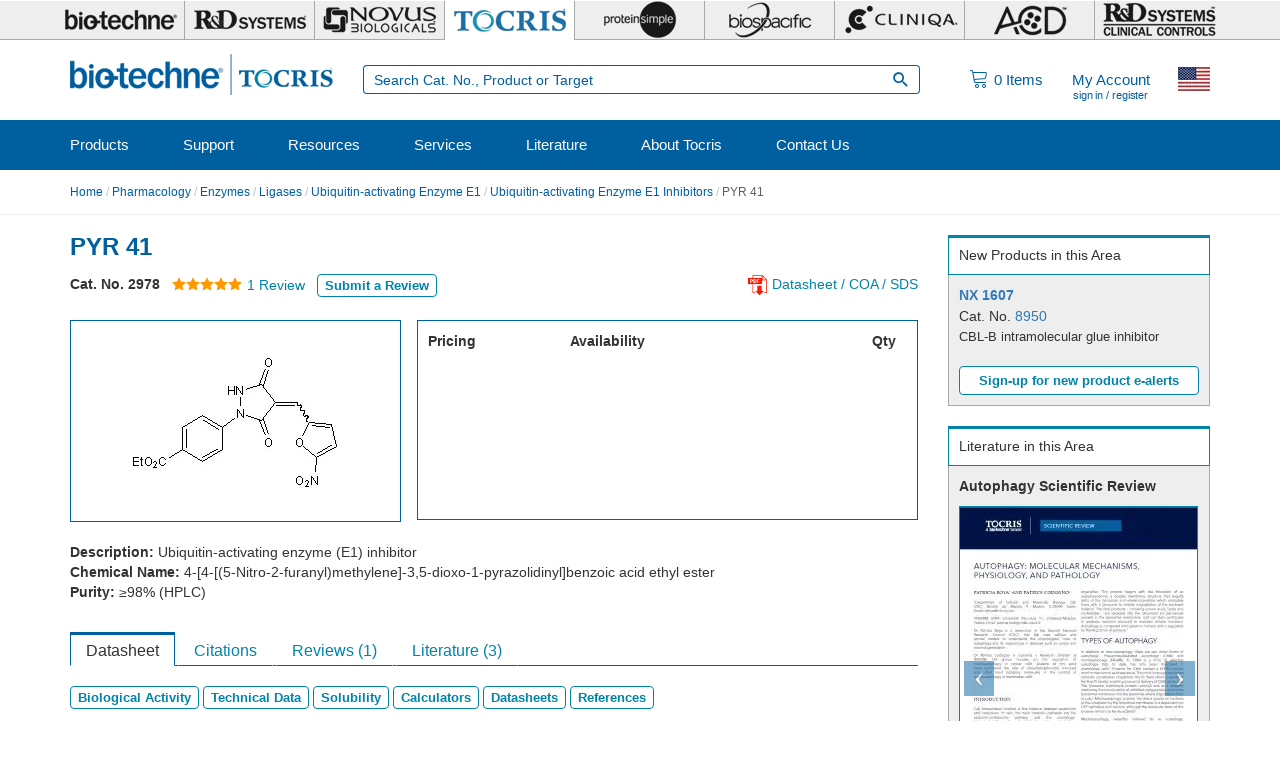

--- FILE ---
content_type: text/html; charset=utf-8
request_url: https://www.tocris.com/products/pyr-41_2978
body_size: 38568
content:
<!DOCTYPE html>
<html lang="en" dir="ltr" prefix="content: http://purl.org/rss/1.0/modules/content/ dc: http://purl.org/dc/terms/ foaf: http://xmlns.com/foaf/0.1/ rdfs: http://www.w3.org/2000/01/rdf-schema# sioc: http://rdfs.org/sioc/ns# sioct: http://rdfs.org/sioc/types# skos: http://www.w3.org/2004/02/skos/core# xsd: http://www.w3.org/2001/XMLSchema#">
<head><script type="text/javascript">(window.NREUM||(NREUM={})).init={privacy:{cookies_enabled:true},ajax:{deny_list:[]},session_replay:{sampling_rate:0.025,mask_text_selector:"*",block_selector:"",mask_input_options:{date:false,text_area:false,week:false,select:false,color:false,range:false,textarea:false,url:false,number:false,search:false,month:false,datetime_local:false,tel:false,text:false,time:false,email:false},fix_stylesheets:true,mask_all_inputs:true,preload:false,enabled:true,error_sampling_rate:1.0,autoStart:true},session_trace:{sampling_rate:10.0,mode:"PROBABILISTIC",enabled:true,error_sampling_rate:100.0},feature_flags:["soft_nav"]};(window.NREUM||(NREUM={})).loader_config={xpid:"UA8FUVBADwsIV1VaAgMP",licenseKey:"76fb58fb05",applicationID:"788348528",browserID:"788348836"};;/*! For license information please see nr-loader-full-1.308.0.min.js.LICENSE.txt */
(()=>{var e,t,r={384:(e,t,r)=>{"use strict";r.d(t,{NT:()=>a,US:()=>u,Zm:()=>o,bQ:()=>d,dV:()=>c,pV:()=>l});var n=r(6154),i=r(1863),s=r(1910);const a={beacon:"bam.nr-data.net",errorBeacon:"bam.nr-data.net"};function o(){return n.gm.NREUM||(n.gm.NREUM={}),void 0===n.gm.newrelic&&(n.gm.newrelic=n.gm.NREUM),n.gm.NREUM}function c(){let e=o();return e.o||(e.o={ST:n.gm.setTimeout,SI:n.gm.setImmediate||n.gm.setInterval,CT:n.gm.clearTimeout,XHR:n.gm.XMLHttpRequest,REQ:n.gm.Request,EV:n.gm.Event,PR:n.gm.Promise,MO:n.gm.MutationObserver,FETCH:n.gm.fetch,WS:n.gm.WebSocket},(0,s.i)(...Object.values(e.o))),e}function d(e,t){let r=o();r.initializedAgents??={},t.initializedAt={ms:(0,i.t)(),date:new Date},r.initializedAgents[e]=t}function u(e,t){o()[e]=t}function l(){return function(){let e=o();const t=e.info||{};e.info={beacon:a.beacon,errorBeacon:a.errorBeacon,...t}}(),function(){let e=o();const t=e.init||{};e.init={...t}}(),c(),function(){let e=o();const t=e.loader_config||{};e.loader_config={...t}}(),o()}},782:(e,t,r)=>{"use strict";r.d(t,{T:()=>n});const n=r(860).K7.pageViewTiming},860:(e,t,r)=>{"use strict";r.d(t,{$J:()=>u,K7:()=>c,P3:()=>d,XX:()=>i,Yy:()=>o,df:()=>s,qY:()=>n,v4:()=>a});const n="events",i="jserrors",s="browser/blobs",a="rum",o="browser/logs",c={ajax:"ajax",genericEvents:"generic_events",jserrors:i,logging:"logging",metrics:"metrics",pageAction:"page_action",pageViewEvent:"page_view_event",pageViewTiming:"page_view_timing",sessionReplay:"session_replay",sessionTrace:"session_trace",softNav:"soft_navigations",spa:"spa"},d={[c.pageViewEvent]:1,[c.pageViewTiming]:2,[c.metrics]:3,[c.jserrors]:4,[c.spa]:5,[c.ajax]:6,[c.sessionTrace]:7,[c.softNav]:8,[c.sessionReplay]:9,[c.logging]:10,[c.genericEvents]:11},u={[c.pageViewEvent]:a,[c.pageViewTiming]:n,[c.ajax]:n,[c.spa]:n,[c.softNav]:n,[c.metrics]:i,[c.jserrors]:i,[c.sessionTrace]:s,[c.sessionReplay]:s,[c.logging]:o,[c.genericEvents]:"ins"}},944:(e,t,r)=>{"use strict";r.d(t,{R:()=>i});var n=r(3241);function i(e,t){"function"==typeof console.debug&&(console.debug("New Relic Warning: https://github.com/newrelic/newrelic-browser-agent/blob/main/docs/warning-codes.md#".concat(e),t),(0,n.W)({agentIdentifier:null,drained:null,type:"data",name:"warn",feature:"warn",data:{code:e,secondary:t}}))}},993:(e,t,r)=>{"use strict";r.d(t,{A$:()=>s,ET:()=>a,TZ:()=>o,p_:()=>i});var n=r(860);const i={ERROR:"ERROR",WARN:"WARN",INFO:"INFO",DEBUG:"DEBUG",TRACE:"TRACE"},s={OFF:0,ERROR:1,WARN:2,INFO:3,DEBUG:4,TRACE:5},a="log",o=n.K7.logging},1541:(e,t,r)=>{"use strict";r.d(t,{U:()=>i,f:()=>n});const n={MFE:"MFE",BA:"BA"};function i(e,t){if(2!==t?.harvestEndpointVersion)return{};const r=t.agentRef.runtime.appMetadata.agents[0].entityGuid;return e?{"source.id":e.id,"source.name":e.name,"source.type":e.type,"parent.id":e.parent?.id||r,"parent.type":e.parent?.type||n.BA}:{"entity.guid":r,appId:t.agentRef.info.applicationID}}},1687:(e,t,r)=>{"use strict";r.d(t,{Ak:()=>d,Ze:()=>h,x3:()=>u});var n=r(3241),i=r(7836),s=r(3606),a=r(860),o=r(2646);const c={};function d(e,t){const r={staged:!1,priority:a.P3[t]||0};l(e),c[e].get(t)||c[e].set(t,r)}function u(e,t){e&&c[e]&&(c[e].get(t)&&c[e].delete(t),p(e,t,!1),c[e].size&&f(e))}function l(e){if(!e)throw new Error("agentIdentifier required");c[e]||(c[e]=new Map)}function h(e="",t="feature",r=!1){if(l(e),!e||!c[e].get(t)||r)return p(e,t);c[e].get(t).staged=!0,f(e)}function f(e){const t=Array.from(c[e]);t.every(([e,t])=>t.staged)&&(t.sort((e,t)=>e[1].priority-t[1].priority),t.forEach(([t])=>{c[e].delete(t),p(e,t)}))}function p(e,t,r=!0){const a=e?i.ee.get(e):i.ee,c=s.i.handlers;if(!a.aborted&&a.backlog&&c){if((0,n.W)({agentIdentifier:e,type:"lifecycle",name:"drain",feature:t}),r){const e=a.backlog[t],r=c[t];if(r){for(let t=0;e&&t<e.length;++t)g(e[t],r);Object.entries(r).forEach(([e,t])=>{Object.values(t||{}).forEach(t=>{t[0]?.on&&t[0]?.context()instanceof o.y&&t[0].on(e,t[1])})})}}a.isolatedBacklog||delete c[t],a.backlog[t]=null,a.emit("drain-"+t,[])}}function g(e,t){var r=e[1];Object.values(t[r]||{}).forEach(t=>{var r=e[0];if(t[0]===r){var n=t[1],i=e[3],s=e[2];n.apply(i,s)}})}},1738:(e,t,r)=>{"use strict";r.d(t,{U:()=>f,Y:()=>h});var n=r(3241),i=r(9908),s=r(1863),a=r(944),o=r(5701),c=r(3969),d=r(8362),u=r(860),l=r(4261);function h(e,t,r,s){const h=s||r;!h||h[e]&&h[e]!==d.d.prototype[e]||(h[e]=function(){(0,i.p)(c.xV,["API/"+e+"/called"],void 0,u.K7.metrics,r.ee),(0,n.W)({agentIdentifier:r.agentIdentifier,drained:!!o.B?.[r.agentIdentifier],type:"data",name:"api",feature:l.Pl+e,data:{}});try{return t.apply(this,arguments)}catch(e){(0,a.R)(23,e)}})}function f(e,t,r,n,a){const o=e.info;null===r?delete o.jsAttributes[t]:o.jsAttributes[t]=r,(a||null===r)&&(0,i.p)(l.Pl+n,[(0,s.t)(),t,r],void 0,"session",e.ee)}},1741:(e,t,r)=>{"use strict";r.d(t,{W:()=>s});var n=r(944),i=r(4261);class s{#e(e,...t){if(this[e]!==s.prototype[e])return this[e](...t);(0,n.R)(35,e)}addPageAction(e,t){return this.#e(i.hG,e,t)}register(e){return this.#e(i.eY,e)}recordCustomEvent(e,t){return this.#e(i.fF,e,t)}setPageViewName(e,t){return this.#e(i.Fw,e,t)}setCustomAttribute(e,t,r){return this.#e(i.cD,e,t,r)}noticeError(e,t){return this.#e(i.o5,e,t)}setUserId(e,t=!1){return this.#e(i.Dl,e,t)}setApplicationVersion(e){return this.#e(i.nb,e)}setErrorHandler(e){return this.#e(i.bt,e)}addRelease(e,t){return this.#e(i.k6,e,t)}log(e,t){return this.#e(i.$9,e,t)}start(){return this.#e(i.d3)}finished(e){return this.#e(i.BL,e)}recordReplay(){return this.#e(i.CH)}pauseReplay(){return this.#e(i.Tb)}addToTrace(e){return this.#e(i.U2,e)}setCurrentRouteName(e){return this.#e(i.PA,e)}interaction(e){return this.#e(i.dT,e)}wrapLogger(e,t,r){return this.#e(i.Wb,e,t,r)}measure(e,t){return this.#e(i.V1,e,t)}consent(e){return this.#e(i.Pv,e)}}},1863:(e,t,r)=>{"use strict";function n(){return Math.floor(performance.now())}r.d(t,{t:()=>n})},1910:(e,t,r)=>{"use strict";r.d(t,{i:()=>s});var n=r(944);const i=new Map;function s(...e){return e.every(e=>{if(i.has(e))return i.get(e);const t="function"==typeof e?e.toString():"",r=t.includes("[native code]"),s=t.includes("nrWrapper");return r||s||(0,n.R)(64,e?.name||t),i.set(e,r),r})}},2555:(e,t,r)=>{"use strict";r.d(t,{D:()=>o,f:()=>a});var n=r(384),i=r(8122);const s={beacon:n.NT.beacon,errorBeacon:n.NT.errorBeacon,licenseKey:void 0,applicationID:void 0,sa:void 0,queueTime:void 0,applicationTime:void 0,ttGuid:void 0,user:void 0,account:void 0,product:void 0,extra:void 0,jsAttributes:{},userAttributes:void 0,atts:void 0,transactionName:void 0,tNamePlain:void 0};function a(e){try{return!!e.licenseKey&&!!e.errorBeacon&&!!e.applicationID}catch(e){return!1}}const o=e=>(0,i.a)(e,s)},2614:(e,t,r)=>{"use strict";r.d(t,{BB:()=>a,H3:()=>n,g:()=>d,iL:()=>c,tS:()=>o,uh:()=>i,wk:()=>s});const n="NRBA",i="SESSION",s=144e5,a=18e5,o={STARTED:"session-started",PAUSE:"session-pause",RESET:"session-reset",RESUME:"session-resume",UPDATE:"session-update"},c={SAME_TAB:"same-tab",CROSS_TAB:"cross-tab"},d={OFF:0,FULL:1,ERROR:2}},2646:(e,t,r)=>{"use strict";r.d(t,{y:()=>n});class n{constructor(e){this.contextId=e}}},2843:(e,t,r)=>{"use strict";r.d(t,{G:()=>s,u:()=>i});var n=r(3878);function i(e,t=!1,r,i){(0,n.DD)("visibilitychange",function(){if(t)return void("hidden"===document.visibilityState&&e());e(document.visibilityState)},r,i)}function s(e,t,r){(0,n.sp)("pagehide",e,t,r)}},3241:(e,t,r)=>{"use strict";r.d(t,{W:()=>s});var n=r(6154);const i="newrelic";function s(e={}){try{n.gm.dispatchEvent(new CustomEvent(i,{detail:e}))}catch(e){}}},3304:(e,t,r)=>{"use strict";r.d(t,{A:()=>s});var n=r(7836);const i=()=>{const e=new WeakSet;return(t,r)=>{if("object"==typeof r&&null!==r){if(e.has(r))return;e.add(r)}return r}};function s(e){try{return JSON.stringify(e,i())??""}catch(e){try{n.ee.emit("internal-error",[e])}catch(e){}return""}}},3333:(e,t,r)=>{"use strict";r.d(t,{$v:()=>u,TZ:()=>n,Xh:()=>c,Zp:()=>i,kd:()=>d,mq:()=>o,nf:()=>a,qN:()=>s});const n=r(860).K7.genericEvents,i=["auxclick","click","copy","keydown","paste","scrollend"],s=["focus","blur"],a=4,o=1e3,c=2e3,d=["PageAction","UserAction","BrowserPerformance"],u={RESOURCES:"experimental.resources",REGISTER:"register"}},3434:(e,t,r)=>{"use strict";r.d(t,{Jt:()=>s,YM:()=>d});var n=r(7836),i=r(5607);const s="nr@original:".concat(i.W),a=50;var o=Object.prototype.hasOwnProperty,c=!1;function d(e,t){return e||(e=n.ee),r.inPlace=function(e,t,n,i,s){n||(n="");const a="-"===n.charAt(0);for(let o=0;o<t.length;o++){const c=t[o],d=e[c];l(d)||(e[c]=r(d,a?c+n:n,i,c,s))}},r.flag=s,r;function r(t,r,n,c,d){return l(t)?t:(r||(r=""),nrWrapper[s]=t,function(e,t,r){if(Object.defineProperty&&Object.keys)try{return Object.keys(e).forEach(function(r){Object.defineProperty(t,r,{get:function(){return e[r]},set:function(t){return e[r]=t,t}})}),t}catch(e){u([e],r)}for(var n in e)o.call(e,n)&&(t[n]=e[n])}(t,nrWrapper,e),nrWrapper);function nrWrapper(){var s,o,l,h;let f;try{o=this,s=[...arguments],l="function"==typeof n?n(s,o):n||{}}catch(t){u([t,"",[s,o,c],l],e)}i(r+"start",[s,o,c],l,d);const p=performance.now();let g;try{return h=t.apply(o,s),g=performance.now(),h}catch(e){throw g=performance.now(),i(r+"err",[s,o,e],l,d),f=e,f}finally{const e=g-p,t={start:p,end:g,duration:e,isLongTask:e>=a,methodName:c,thrownError:f};t.isLongTask&&i("long-task",[t,o],l,d),i(r+"end",[s,o,h],l,d)}}}function i(r,n,i,s){if(!c||t){var a=c;c=!0;try{e.emit(r,n,i,t,s)}catch(t){u([t,r,n,i],e)}c=a}}}function u(e,t){t||(t=n.ee);try{t.emit("internal-error",e)}catch(e){}}function l(e){return!(e&&"function"==typeof e&&e.apply&&!e[s])}},3606:(e,t,r)=>{"use strict";r.d(t,{i:()=>s});var n=r(9908);s.on=a;var i=s.handlers={};function s(e,t,r,s){a(s||n.d,i,e,t,r)}function a(e,t,r,i,s){s||(s="feature"),e||(e=n.d);var a=t[s]=t[s]||{};(a[r]=a[r]||[]).push([e,i])}},3738:(e,t,r)=>{"use strict";r.d(t,{He:()=>i,Kp:()=>o,Lc:()=>d,Rz:()=>u,TZ:()=>n,bD:()=>s,d3:()=>a,jx:()=>l,sl:()=>h,uP:()=>c});const n=r(860).K7.sessionTrace,i="bstResource",s="resource",a="-start",o="-end",c="fn"+a,d="fn"+o,u="pushState",l=1e3,h=3e4},3785:(e,t,r)=>{"use strict";r.d(t,{R:()=>c,b:()=>d});var n=r(9908),i=r(1863),s=r(860),a=r(3969),o=r(993);function c(e,t,r={},c=o.p_.INFO,d=!0,u,l=(0,i.t)()){(0,n.p)(a.xV,["API/logging/".concat(c.toLowerCase(),"/called")],void 0,s.K7.metrics,e),(0,n.p)(o.ET,[l,t,r,c,d,u],void 0,s.K7.logging,e)}function d(e){return"string"==typeof e&&Object.values(o.p_).some(t=>t===e.toUpperCase().trim())}},3878:(e,t,r)=>{"use strict";function n(e,t){return{capture:e,passive:!1,signal:t}}function i(e,t,r=!1,i){window.addEventListener(e,t,n(r,i))}function s(e,t,r=!1,i){document.addEventListener(e,t,n(r,i))}r.d(t,{DD:()=>s,jT:()=>n,sp:()=>i})},3969:(e,t,r)=>{"use strict";r.d(t,{TZ:()=>n,XG:()=>o,rs:()=>i,xV:()=>a,z_:()=>s});const n=r(860).K7.metrics,i="sm",s="cm",a="storeSupportabilityMetrics",o="storeEventMetrics"},4234:(e,t,r)=>{"use strict";r.d(t,{W:()=>s});var n=r(7836),i=r(1687);class s{constructor(e,t){this.agentIdentifier=e,this.ee=n.ee.get(e),this.featureName=t,this.blocked=!1}deregisterDrain(){(0,i.x3)(this.agentIdentifier,this.featureName)}}},4261:(e,t,r)=>{"use strict";r.d(t,{$9:()=>d,BL:()=>o,CH:()=>f,Dl:()=>w,Fw:()=>y,PA:()=>m,Pl:()=>n,Pv:()=>T,Tb:()=>l,U2:()=>s,V1:()=>E,Wb:()=>x,bt:()=>b,cD:()=>v,d3:()=>R,dT:()=>c,eY:()=>p,fF:()=>h,hG:()=>i,k6:()=>a,nb:()=>g,o5:()=>u});const n="api-",i="addPageAction",s="addToTrace",a="addRelease",o="finished",c="interaction",d="log",u="noticeError",l="pauseReplay",h="recordCustomEvent",f="recordReplay",p="register",g="setApplicationVersion",m="setCurrentRouteName",v="setCustomAttribute",b="setErrorHandler",y="setPageViewName",w="setUserId",R="start",x="wrapLogger",E="measure",T="consent"},5205:(e,t,r)=>{"use strict";r.d(t,{j:()=>S});var n=r(384),i=r(1741);var s=r(2555),a=r(3333);const o=e=>{if(!e||"string"!=typeof e)return!1;try{document.createDocumentFragment().querySelector(e)}catch{return!1}return!0};var c=r(2614),d=r(944),u=r(8122);const l="[data-nr-mask]",h=e=>(0,u.a)(e,(()=>{const e={feature_flags:[],experimental:{allow_registered_children:!1,resources:!1},mask_selector:"*",block_selector:"[data-nr-block]",mask_input_options:{color:!1,date:!1,"datetime-local":!1,email:!1,month:!1,number:!1,range:!1,search:!1,tel:!1,text:!1,time:!1,url:!1,week:!1,textarea:!1,select:!1,password:!0}};return{ajax:{deny_list:void 0,block_internal:!0,enabled:!0,autoStart:!0},api:{get allow_registered_children(){return e.feature_flags.includes(a.$v.REGISTER)||e.experimental.allow_registered_children},set allow_registered_children(t){e.experimental.allow_registered_children=t},duplicate_registered_data:!1},browser_consent_mode:{enabled:!1},distributed_tracing:{enabled:void 0,exclude_newrelic_header:void 0,cors_use_newrelic_header:void 0,cors_use_tracecontext_headers:void 0,allowed_origins:void 0},get feature_flags(){return e.feature_flags},set feature_flags(t){e.feature_flags=t},generic_events:{enabled:!0,autoStart:!0},harvest:{interval:30},jserrors:{enabled:!0,autoStart:!0},logging:{enabled:!0,autoStart:!0},metrics:{enabled:!0,autoStart:!0},obfuscate:void 0,page_action:{enabled:!0},page_view_event:{enabled:!0,autoStart:!0},page_view_timing:{enabled:!0,autoStart:!0},performance:{capture_marks:!1,capture_measures:!1,capture_detail:!0,resources:{get enabled(){return e.feature_flags.includes(a.$v.RESOURCES)||e.experimental.resources},set enabled(t){e.experimental.resources=t},asset_types:[],first_party_domains:[],ignore_newrelic:!0}},privacy:{cookies_enabled:!0},proxy:{assets:void 0,beacon:void 0},session:{expiresMs:c.wk,inactiveMs:c.BB},session_replay:{autoStart:!0,enabled:!1,preload:!1,sampling_rate:10,error_sampling_rate:100,collect_fonts:!1,inline_images:!1,fix_stylesheets:!0,mask_all_inputs:!0,get mask_text_selector(){return e.mask_selector},set mask_text_selector(t){o(t)?e.mask_selector="".concat(t,",").concat(l):""===t||null===t?e.mask_selector=l:(0,d.R)(5,t)},get block_class(){return"nr-block"},get ignore_class(){return"nr-ignore"},get mask_text_class(){return"nr-mask"},get block_selector(){return e.block_selector},set block_selector(t){o(t)?e.block_selector+=",".concat(t):""!==t&&(0,d.R)(6,t)},get mask_input_options(){return e.mask_input_options},set mask_input_options(t){t&&"object"==typeof t?e.mask_input_options={...t,password:!0}:(0,d.R)(7,t)}},session_trace:{enabled:!0,autoStart:!0},soft_navigations:{enabled:!0,autoStart:!0},spa:{enabled:!0,autoStart:!0},ssl:void 0,user_actions:{enabled:!0,elementAttributes:["id","className","tagName","type"]}}})());var f=r(6154),p=r(9324);let g=0;const m={buildEnv:p.F3,distMethod:p.Xs,version:p.xv,originTime:f.WN},v={consented:!1},b={appMetadata:{},get consented(){return this.session?.state?.consent||v.consented},set consented(e){v.consented=e},customTransaction:void 0,denyList:void 0,disabled:!1,harvester:void 0,isolatedBacklog:!1,isRecording:!1,loaderType:void 0,maxBytes:3e4,obfuscator:void 0,onerror:void 0,ptid:void 0,releaseIds:{},session:void 0,timeKeeper:void 0,registeredEntities:[],jsAttributesMetadata:{bytes:0},get harvestCount(){return++g}},y=e=>{const t=(0,u.a)(e,b),r=Object.keys(m).reduce((e,t)=>(e[t]={value:m[t],writable:!1,configurable:!0,enumerable:!0},e),{});return Object.defineProperties(t,r)};var w=r(5701);const R=e=>{const t=e.startsWith("http");e+="/",r.p=t?e:"https://"+e};var x=r(7836),E=r(3241);const T={accountID:void 0,trustKey:void 0,agentID:void 0,licenseKey:void 0,applicationID:void 0,xpid:void 0},A=e=>(0,u.a)(e,T),_=new Set;function S(e,t={},r,a){let{init:o,info:c,loader_config:d,runtime:u={},exposed:l=!0}=t;if(!c){const e=(0,n.pV)();o=e.init,c=e.info,d=e.loader_config}e.init=h(o||{}),e.loader_config=A(d||{}),c.jsAttributes??={},f.bv&&(c.jsAttributes.isWorker=!0),e.info=(0,s.D)(c);const p=e.init,g=[c.beacon,c.errorBeacon];_.has(e.agentIdentifier)||(p.proxy.assets&&(R(p.proxy.assets),g.push(p.proxy.assets)),p.proxy.beacon&&g.push(p.proxy.beacon),e.beacons=[...g],function(e){const t=(0,n.pV)();Object.getOwnPropertyNames(i.W.prototype).forEach(r=>{const n=i.W.prototype[r];if("function"!=typeof n||"constructor"===n)return;let s=t[r];e[r]&&!1!==e.exposed&&"micro-agent"!==e.runtime?.loaderType&&(t[r]=(...t)=>{const n=e[r](...t);return s?s(...t):n})})}(e),(0,n.US)("activatedFeatures",w.B)),u.denyList=[...p.ajax.deny_list||[],...p.ajax.block_internal?g:[]],u.ptid=e.agentIdentifier,u.loaderType=r,e.runtime=y(u),_.has(e.agentIdentifier)||(e.ee=x.ee.get(e.agentIdentifier),e.exposed=l,(0,E.W)({agentIdentifier:e.agentIdentifier,drained:!!w.B?.[e.agentIdentifier],type:"lifecycle",name:"initialize",feature:void 0,data:e.config})),_.add(e.agentIdentifier)}},5270:(e,t,r)=>{"use strict";r.d(t,{Aw:()=>a,SR:()=>s,rF:()=>o});var n=r(384),i=r(7767);function s(e){return!!(0,n.dV)().o.MO&&(0,i.V)(e)&&!0===e?.session_trace.enabled}function a(e){return!0===e?.session_replay.preload&&s(e)}function o(e,t){try{if("string"==typeof t?.type){if("password"===t.type.toLowerCase())return"*".repeat(e?.length||0);if(void 0!==t?.dataset?.nrUnmask||t?.classList?.contains("nr-unmask"))return e}}catch(e){}return"string"==typeof e?e.replace(/[\S]/g,"*"):"*".repeat(e?.length||0)}},5289:(e,t,r)=>{"use strict";r.d(t,{GG:()=>a,Qr:()=>c,sB:()=>o});var n=r(3878),i=r(6389);function s(){return"undefined"==typeof document||"complete"===document.readyState}function a(e,t){if(s())return e();const r=(0,i.J)(e),a=setInterval(()=>{s()&&(clearInterval(a),r())},500);(0,n.sp)("load",r,t)}function o(e){if(s())return e();(0,n.DD)("DOMContentLoaded",e)}function c(e){if(s())return e();(0,n.sp)("popstate",e)}},5607:(e,t,r)=>{"use strict";r.d(t,{W:()=>n});const n=(0,r(9566).bz)()},5701:(e,t,r)=>{"use strict";r.d(t,{B:()=>s,t:()=>a});var n=r(3241);const i=new Set,s={};function a(e,t){const r=t.agentIdentifier;s[r]??={},e&&"object"==typeof e&&(i.has(r)||(t.ee.emit("rumresp",[e]),s[r]=e,i.add(r),(0,n.W)({agentIdentifier:r,loaded:!0,drained:!0,type:"lifecycle",name:"load",feature:void 0,data:e})))}},6154:(e,t,r)=>{"use strict";r.d(t,{OF:()=>d,RI:()=>i,WN:()=>h,bv:()=>s,eN:()=>f,gm:()=>a,lR:()=>l,m:()=>c,mw:()=>o,sb:()=>u});var n=r(1863);const i="undefined"!=typeof window&&!!window.document,s="undefined"!=typeof WorkerGlobalScope&&("undefined"!=typeof self&&self instanceof WorkerGlobalScope&&self.navigator instanceof WorkerNavigator||"undefined"!=typeof globalThis&&globalThis instanceof WorkerGlobalScope&&globalThis.navigator instanceof WorkerNavigator),a=i?window:"undefined"!=typeof WorkerGlobalScope&&("undefined"!=typeof self&&self instanceof WorkerGlobalScope&&self||"undefined"!=typeof globalThis&&globalThis instanceof WorkerGlobalScope&&globalThis),o=Boolean("hidden"===a?.document?.visibilityState),c=""+a?.location,d=/iPad|iPhone|iPod/.test(a.navigator?.userAgent),u=d&&"undefined"==typeof SharedWorker,l=(()=>{const e=a.navigator?.userAgent?.match(/Firefox[/\s](\d+\.\d+)/);return Array.isArray(e)&&e.length>=2?+e[1]:0})(),h=Date.now()-(0,n.t)(),f=()=>"undefined"!=typeof PerformanceNavigationTiming&&a?.performance?.getEntriesByType("navigation")?.[0]?.responseStart},6344:(e,t,r)=>{"use strict";r.d(t,{BB:()=>u,Qb:()=>l,TZ:()=>i,Ug:()=>a,Vh:()=>s,_s:()=>o,bc:()=>d,yP:()=>c});var n=r(2614);const i=r(860).K7.sessionReplay,s="errorDuringReplay",a=.12,o={DomContentLoaded:0,Load:1,FullSnapshot:2,IncrementalSnapshot:3,Meta:4,Custom:5},c={[n.g.ERROR]:15e3,[n.g.FULL]:3e5,[n.g.OFF]:0},d={RESET:{message:"Session was reset",sm:"Reset"},IMPORT:{message:"Recorder failed to import",sm:"Import"},TOO_MANY:{message:"429: Too Many Requests",sm:"Too-Many"},TOO_BIG:{message:"Payload was too large",sm:"Too-Big"},CROSS_TAB:{message:"Session Entity was set to OFF on another tab",sm:"Cross-Tab"},ENTITLEMENTS:{message:"Session Replay is not allowed and will not be started",sm:"Entitlement"}},u=5e3,l={API:"api",RESUME:"resume",SWITCH_TO_FULL:"switchToFull",INITIALIZE:"initialize",PRELOAD:"preload"}},6389:(e,t,r)=>{"use strict";function n(e,t=500,r={}){const n=r?.leading||!1;let i;return(...r)=>{n&&void 0===i&&(e.apply(this,r),i=setTimeout(()=>{i=clearTimeout(i)},t)),n||(clearTimeout(i),i=setTimeout(()=>{e.apply(this,r)},t))}}function i(e){let t=!1;return(...r)=>{t||(t=!0,e.apply(this,r))}}r.d(t,{J:()=>i,s:()=>n})},6630:(e,t,r)=>{"use strict";r.d(t,{T:()=>n});const n=r(860).K7.pageViewEvent},6774:(e,t,r)=>{"use strict";r.d(t,{T:()=>n});const n=r(860).K7.jserrors},7295:(e,t,r)=>{"use strict";r.d(t,{Xv:()=>a,gX:()=>i,iW:()=>s});var n=[];function i(e){if(!e||s(e))return!1;if(0===n.length)return!0;if("*"===n[0].hostname)return!1;for(var t=0;t<n.length;t++){var r=n[t];if(r.hostname.test(e.hostname)&&r.pathname.test(e.pathname))return!1}return!0}function s(e){return void 0===e.hostname}function a(e){if(n=[],e&&e.length)for(var t=0;t<e.length;t++){let r=e[t];if(!r)continue;if("*"===r)return void(n=[{hostname:"*"}]);0===r.indexOf("http://")?r=r.substring(7):0===r.indexOf("https://")&&(r=r.substring(8));const i=r.indexOf("/");let s,a;i>0?(s=r.substring(0,i),a=r.substring(i)):(s=r,a="*");let[c]=s.split(":");n.push({hostname:o(c),pathname:o(a,!0)})}}function o(e,t=!1){const r=e.replace(/[.+?^${}()|[\]\\]/g,e=>"\\"+e).replace(/\*/g,".*?");return new RegExp((t?"^":"")+r+"$")}},7485:(e,t,r)=>{"use strict";r.d(t,{D:()=>i});var n=r(6154);function i(e){if(0===(e||"").indexOf("data:"))return{protocol:"data"};try{const t=new URL(e,location.href),r={port:t.port,hostname:t.hostname,pathname:t.pathname,search:t.search,protocol:t.protocol.slice(0,t.protocol.indexOf(":")),sameOrigin:t.protocol===n.gm?.location?.protocol&&t.host===n.gm?.location?.host};return r.port&&""!==r.port||("http:"===t.protocol&&(r.port="80"),"https:"===t.protocol&&(r.port="443")),r.pathname&&""!==r.pathname?r.pathname.startsWith("/")||(r.pathname="/".concat(r.pathname)):r.pathname="/",r}catch(e){return{}}}},7699:(e,t,r)=>{"use strict";r.d(t,{It:()=>s,KC:()=>o,No:()=>i,qh:()=>a});var n=r(860);const i=16e3,s=1e6,a="SESSION_ERROR",o={[n.K7.logging]:!0,[n.K7.genericEvents]:!1,[n.K7.jserrors]:!1,[n.K7.ajax]:!1}},7767:(e,t,r)=>{"use strict";r.d(t,{V:()=>i});var n=r(6154);const i=e=>n.RI&&!0===e?.privacy.cookies_enabled},7836:(e,t,r)=>{"use strict";r.d(t,{P:()=>o,ee:()=>c});var n=r(384),i=r(8990),s=r(2646),a=r(5607);const o="nr@context:".concat(a.W),c=function e(t,r){var n={},a={},u={},l=!1;try{l=16===r.length&&d.initializedAgents?.[r]?.runtime.isolatedBacklog}catch(e){}var h={on:p,addEventListener:p,removeEventListener:function(e,t){var r=n[e];if(!r)return;for(var i=0;i<r.length;i++)r[i]===t&&r.splice(i,1)},emit:function(e,r,n,i,s){!1!==s&&(s=!0);if(c.aborted&&!i)return;t&&s&&t.emit(e,r,n);var o=f(n);g(e).forEach(e=>{e.apply(o,r)});var d=v()[a[e]];d&&d.push([h,e,r,o]);return o},get:m,listeners:g,context:f,buffer:function(e,t){const r=v();if(t=t||"feature",h.aborted)return;Object.entries(e||{}).forEach(([e,n])=>{a[n]=t,t in r||(r[t]=[])})},abort:function(){h._aborted=!0,Object.keys(h.backlog).forEach(e=>{delete h.backlog[e]})},isBuffering:function(e){return!!v()[a[e]]},debugId:r,backlog:l?{}:t&&"object"==typeof t.backlog?t.backlog:{},isolatedBacklog:l};return Object.defineProperty(h,"aborted",{get:()=>{let e=h._aborted||!1;return e||(t&&(e=t.aborted),e)}}),h;function f(e){return e&&e instanceof s.y?e:e?(0,i.I)(e,o,()=>new s.y(o)):new s.y(o)}function p(e,t){n[e]=g(e).concat(t)}function g(e){return n[e]||[]}function m(t){return u[t]=u[t]||e(h,t)}function v(){return h.backlog}}(void 0,"globalEE"),d=(0,n.Zm)();d.ee||(d.ee=c)},8122:(e,t,r)=>{"use strict";r.d(t,{a:()=>i});var n=r(944);function i(e,t){try{if(!e||"object"!=typeof e)return(0,n.R)(3);if(!t||"object"!=typeof t)return(0,n.R)(4);const r=Object.create(Object.getPrototypeOf(t),Object.getOwnPropertyDescriptors(t)),s=0===Object.keys(r).length?e:r;for(let a in s)if(void 0!==e[a])try{if(null===e[a]){r[a]=null;continue}Array.isArray(e[a])&&Array.isArray(t[a])?r[a]=Array.from(new Set([...e[a],...t[a]])):"object"==typeof e[a]&&"object"==typeof t[a]?r[a]=i(e[a],t[a]):r[a]=e[a]}catch(e){r[a]||(0,n.R)(1,e)}return r}catch(e){(0,n.R)(2,e)}}},8139:(e,t,r)=>{"use strict";r.d(t,{u:()=>h});var n=r(7836),i=r(3434),s=r(8990),a=r(6154);const o={},c=a.gm.XMLHttpRequest,d="addEventListener",u="removeEventListener",l="nr@wrapped:".concat(n.P);function h(e){var t=function(e){return(e||n.ee).get("events")}(e);if(o[t.debugId]++)return t;o[t.debugId]=1;var r=(0,i.YM)(t,!0);function h(e){r.inPlace(e,[d,u],"-",p)}function p(e,t){return e[1]}return"getPrototypeOf"in Object&&(a.RI&&f(document,h),c&&f(c.prototype,h),f(a.gm,h)),t.on(d+"-start",function(e,t){var n=e[1];if(null!==n&&("function"==typeof n||"object"==typeof n)&&"newrelic"!==e[0]){var i=(0,s.I)(n,l,function(){var e={object:function(){if("function"!=typeof n.handleEvent)return;return n.handleEvent.apply(n,arguments)},function:n}[typeof n];return e?r(e,"fn-",null,e.name||"anonymous"):n});this.wrapped=e[1]=i}}),t.on(u+"-start",function(e){e[1]=this.wrapped||e[1]}),t}function f(e,t,...r){let n=e;for(;"object"==typeof n&&!Object.prototype.hasOwnProperty.call(n,d);)n=Object.getPrototypeOf(n);n&&t(n,...r)}},8362:(e,t,r)=>{"use strict";r.d(t,{d:()=>s});var n=r(9566),i=r(1741);class s extends i.W{agentIdentifier=(0,n.LA)(16)}},8374:(e,t,r)=>{r.nc=(()=>{try{return document?.currentScript?.nonce}catch(e){}return""})()},8990:(e,t,r)=>{"use strict";r.d(t,{I:()=>i});var n=Object.prototype.hasOwnProperty;function i(e,t,r){if(n.call(e,t))return e[t];var i=r();if(Object.defineProperty&&Object.keys)try{return Object.defineProperty(e,t,{value:i,writable:!0,enumerable:!1}),i}catch(e){}return e[t]=i,i}},9119:(e,t,r)=>{"use strict";r.d(t,{L:()=>s});var n=/([^?#]*)[^#]*(#[^?]*|$).*/,i=/([^?#]*)().*/;function s(e,t){return e?e.replace(t?n:i,"$1$2"):e}},9300:(e,t,r)=>{"use strict";r.d(t,{T:()=>n});const n=r(860).K7.ajax},9324:(e,t,r)=>{"use strict";r.d(t,{AJ:()=>a,F3:()=>i,Xs:()=>s,Yq:()=>o,xv:()=>n});const n="1.308.0",i="PROD",s="CDN",a="@newrelic/rrweb",o="1.0.1"},9566:(e,t,r)=>{"use strict";r.d(t,{LA:()=>o,ZF:()=>c,bz:()=>a,el:()=>d});var n=r(6154);const i="xxxxxxxx-xxxx-4xxx-yxxx-xxxxxxxxxxxx";function s(e,t){return e?15&e[t]:16*Math.random()|0}function a(){const e=n.gm?.crypto||n.gm?.msCrypto;let t,r=0;return e&&e.getRandomValues&&(t=e.getRandomValues(new Uint8Array(30))),i.split("").map(e=>"x"===e?s(t,r++).toString(16):"y"===e?(3&s()|8).toString(16):e).join("")}function o(e){const t=n.gm?.crypto||n.gm?.msCrypto;let r,i=0;t&&t.getRandomValues&&(r=t.getRandomValues(new Uint8Array(e)));const a=[];for(var o=0;o<e;o++)a.push(s(r,i++).toString(16));return a.join("")}function c(){return o(16)}function d(){return o(32)}},9908:(e,t,r)=>{"use strict";r.d(t,{d:()=>n,p:()=>i});var n=r(7836).ee.get("handle");function i(e,t,r,i,s){s?(s.buffer([e],i),s.emit(e,t,r)):(n.buffer([e],i),n.emit(e,t,r))}}},n={};function i(e){var t=n[e];if(void 0!==t)return t.exports;var s=n[e]={exports:{}};return r[e](s,s.exports,i),s.exports}i.m=r,i.d=(e,t)=>{for(var r in t)i.o(t,r)&&!i.o(e,r)&&Object.defineProperty(e,r,{enumerable:!0,get:t[r]})},i.f={},i.e=e=>Promise.all(Object.keys(i.f).reduce((t,r)=>(i.f[r](e,t),t),[])),i.u=e=>({95:"nr-full-compressor",222:"nr-full-recorder",891:"nr-full"}[e]+"-1.308.0.min.js"),i.o=(e,t)=>Object.prototype.hasOwnProperty.call(e,t),e={},t="NRBA-1.308.0.PROD:",i.l=(r,n,s,a)=>{if(e[r])e[r].push(n);else{var o,c;if(void 0!==s)for(var d=document.getElementsByTagName("script"),u=0;u<d.length;u++){var l=d[u];if(l.getAttribute("src")==r||l.getAttribute("data-webpack")==t+s){o=l;break}}if(!o){c=!0;var h={891:"sha512-fcveNDcpRQS9OweGhN4uJe88Qmg+EVyH6j/wngwL2Le0m7LYyz7q+JDx7KBxsdDF4TaPVsSmHg12T3pHwdLa7w==",222:"sha512-O8ZzdvgB4fRyt7k2Qrr4STpR+tCA2mcQEig6/dP3rRy9uEx1CTKQ6cQ7Src0361y7xS434ua+zIPo265ZpjlEg==",95:"sha512-jDWejat/6/UDex/9XjYoPPmpMPuEvBCSuCg/0tnihjbn5bh9mP3An0NzFV9T5Tc+3kKhaXaZA8UIKPAanD2+Gw=="};(o=document.createElement("script")).charset="utf-8",i.nc&&o.setAttribute("nonce",i.nc),o.setAttribute("data-webpack",t+s),o.src=r,0!==o.src.indexOf(window.location.origin+"/")&&(o.crossOrigin="anonymous"),h[a]&&(o.integrity=h[a])}e[r]=[n];var f=(t,n)=>{o.onerror=o.onload=null,clearTimeout(p);var i=e[r];if(delete e[r],o.parentNode&&o.parentNode.removeChild(o),i&&i.forEach(e=>e(n)),t)return t(n)},p=setTimeout(f.bind(null,void 0,{type:"timeout",target:o}),12e4);o.onerror=f.bind(null,o.onerror),o.onload=f.bind(null,o.onload),c&&document.head.appendChild(o)}},i.r=e=>{"undefined"!=typeof Symbol&&Symbol.toStringTag&&Object.defineProperty(e,Symbol.toStringTag,{value:"Module"}),Object.defineProperty(e,"__esModule",{value:!0})},i.p="https://js-agent.newrelic.com/",(()=>{var e={85:0,959:0};i.f.j=(t,r)=>{var n=i.o(e,t)?e[t]:void 0;if(0!==n)if(n)r.push(n[2]);else{var s=new Promise((r,i)=>n=e[t]=[r,i]);r.push(n[2]=s);var a=i.p+i.u(t),o=new Error;i.l(a,r=>{if(i.o(e,t)&&(0!==(n=e[t])&&(e[t]=void 0),n)){var s=r&&("load"===r.type?"missing":r.type),a=r&&r.target&&r.target.src;o.message="Loading chunk "+t+" failed: ("+s+": "+a+")",o.name="ChunkLoadError",o.type=s,o.request=a,n[1](o)}},"chunk-"+t,t)}};var t=(t,r)=>{var n,s,[a,o,c]=r,d=0;if(a.some(t=>0!==e[t])){for(n in o)i.o(o,n)&&(i.m[n]=o[n]);if(c)c(i)}for(t&&t(r);d<a.length;d++)s=a[d],i.o(e,s)&&e[s]&&e[s][0](),e[s]=0},r=self["webpackChunk:NRBA-1.308.0.PROD"]=self["webpackChunk:NRBA-1.308.0.PROD"]||[];r.forEach(t.bind(null,0)),r.push=t.bind(null,r.push.bind(r))})(),(()=>{"use strict";i(8374);var e=i(8362),t=i(860);const r=Object.values(t.K7);var n=i(5205);var s=i(9908),a=i(1863),o=i(4261),c=i(1738);var d=i(1687),u=i(4234),l=i(5289),h=i(6154),f=i(944),p=i(5270),g=i(7767),m=i(6389),v=i(7699);class b extends u.W{constructor(e,t){super(e.agentIdentifier,t),this.agentRef=e,this.abortHandler=void 0,this.featAggregate=void 0,this.loadedSuccessfully=void 0,this.onAggregateImported=new Promise(e=>{this.loadedSuccessfully=e}),this.deferred=Promise.resolve(),!1===e.init[this.featureName].autoStart?this.deferred=new Promise((t,r)=>{this.ee.on("manual-start-all",(0,m.J)(()=>{(0,d.Ak)(e.agentIdentifier,this.featureName),t()}))}):(0,d.Ak)(e.agentIdentifier,t)}importAggregator(e,t,r={}){if(this.featAggregate)return;const n=async()=>{let n;await this.deferred;try{if((0,g.V)(e.init)){const{setupAgentSession:t}=await i.e(891).then(i.bind(i,8766));n=t(e)}}catch(e){(0,f.R)(20,e),this.ee.emit("internal-error",[e]),(0,s.p)(v.qh,[e],void 0,this.featureName,this.ee)}try{if(!this.#t(this.featureName,n,e.init))return(0,d.Ze)(this.agentIdentifier,this.featureName),void this.loadedSuccessfully(!1);const{Aggregate:i}=await t();this.featAggregate=new i(e,r),e.runtime.harvester.initializedAggregates.push(this.featAggregate),this.loadedSuccessfully(!0)}catch(e){(0,f.R)(34,e),this.abortHandler?.(),(0,d.Ze)(this.agentIdentifier,this.featureName,!0),this.loadedSuccessfully(!1),this.ee&&this.ee.abort()}};h.RI?(0,l.GG)(()=>n(),!0):n()}#t(e,r,n){if(this.blocked)return!1;switch(e){case t.K7.sessionReplay:return(0,p.SR)(n)&&!!r;case t.K7.sessionTrace:return!!r;default:return!0}}}var y=i(6630),w=i(2614),R=i(3241);class x extends b{static featureName=y.T;constructor(e){var t;super(e,y.T),this.setupInspectionEvents(e.agentIdentifier),t=e,(0,c.Y)(o.Fw,function(e,r){"string"==typeof e&&("/"!==e.charAt(0)&&(e="/"+e),t.runtime.customTransaction=(r||"http://custom.transaction")+e,(0,s.p)(o.Pl+o.Fw,[(0,a.t)()],void 0,void 0,t.ee))},t),this.importAggregator(e,()=>i.e(891).then(i.bind(i,3718)))}setupInspectionEvents(e){const t=(t,r)=>{t&&(0,R.W)({agentIdentifier:e,timeStamp:t.timeStamp,loaded:"complete"===t.target.readyState,type:"window",name:r,data:t.target.location+""})};(0,l.sB)(e=>{t(e,"DOMContentLoaded")}),(0,l.GG)(e=>{t(e,"load")}),(0,l.Qr)(e=>{t(e,"navigate")}),this.ee.on(w.tS.UPDATE,(t,r)=>{(0,R.W)({agentIdentifier:e,type:"lifecycle",name:"session",data:r})})}}var E=i(384);class T extends e.d{constructor(e){var t;(super(),h.gm)?(this.features={},(0,E.bQ)(this.agentIdentifier,this),this.desiredFeatures=new Set(e.features||[]),this.desiredFeatures.add(x),(0,n.j)(this,e,e.loaderType||"agent"),t=this,(0,c.Y)(o.cD,function(e,r,n=!1){if("string"==typeof e){if(["string","number","boolean"].includes(typeof r)||null===r)return(0,c.U)(t,e,r,o.cD,n);(0,f.R)(40,typeof r)}else(0,f.R)(39,typeof e)},t),function(e){(0,c.Y)(o.Dl,function(t,r=!1){if("string"!=typeof t&&null!==t)return void(0,f.R)(41,typeof t);const n=e.info.jsAttributes["enduser.id"];r&&null!=n&&n!==t?(0,s.p)(o.Pl+"setUserIdAndResetSession",[t],void 0,"session",e.ee):(0,c.U)(e,"enduser.id",t,o.Dl,!0)},e)}(this),function(e){(0,c.Y)(o.nb,function(t){if("string"==typeof t||null===t)return(0,c.U)(e,"application.version",t,o.nb,!1);(0,f.R)(42,typeof t)},e)}(this),function(e){(0,c.Y)(o.d3,function(){e.ee.emit("manual-start-all")},e)}(this),function(e){(0,c.Y)(o.Pv,function(t=!0){if("boolean"==typeof t){if((0,s.p)(o.Pl+o.Pv,[t],void 0,"session",e.ee),e.runtime.consented=t,t){const t=e.features.page_view_event;t.onAggregateImported.then(e=>{const r=t.featAggregate;e&&!r.sentRum&&r.sendRum()})}}else(0,f.R)(65,typeof t)},e)}(this),this.run()):(0,f.R)(21)}get config(){return{info:this.info,init:this.init,loader_config:this.loader_config,runtime:this.runtime}}get api(){return this}run(){try{const e=function(e){const t={};return r.forEach(r=>{t[r]=!!e[r]?.enabled}),t}(this.init),n=[...this.desiredFeatures];n.sort((e,r)=>t.P3[e.featureName]-t.P3[r.featureName]),n.forEach(r=>{if(!e[r.featureName]&&r.featureName!==t.K7.pageViewEvent)return;if(r.featureName===t.K7.spa)return void(0,f.R)(67);const n=function(e){switch(e){case t.K7.ajax:return[t.K7.jserrors];case t.K7.sessionTrace:return[t.K7.ajax,t.K7.pageViewEvent];case t.K7.sessionReplay:return[t.K7.sessionTrace];case t.K7.pageViewTiming:return[t.K7.pageViewEvent];default:return[]}}(r.featureName).filter(e=>!(e in this.features));n.length>0&&(0,f.R)(36,{targetFeature:r.featureName,missingDependencies:n}),this.features[r.featureName]=new r(this)})}catch(e){(0,f.R)(22,e);for(const e in this.features)this.features[e].abortHandler?.();const t=(0,E.Zm)();delete t.initializedAgents[this.agentIdentifier]?.features,delete this.sharedAggregator;return t.ee.get(this.agentIdentifier).abort(),!1}}}var A=i(2843),_=i(782);class S extends b{static featureName=_.T;constructor(e){super(e,_.T),h.RI&&((0,A.u)(()=>(0,s.p)("docHidden",[(0,a.t)()],void 0,_.T,this.ee),!0),(0,A.G)(()=>(0,s.p)("winPagehide",[(0,a.t)()],void 0,_.T,this.ee)),this.importAggregator(e,()=>i.e(891).then(i.bind(i,9018))))}}var O=i(3969);class I extends b{static featureName=O.TZ;constructor(e){super(e,O.TZ),h.RI&&document.addEventListener("securitypolicyviolation",e=>{(0,s.p)(O.xV,["Generic/CSPViolation/Detected"],void 0,this.featureName,this.ee)}),this.importAggregator(e,()=>i.e(891).then(i.bind(i,6555)))}}var P=i(6774),k=i(3878),N=i(3304);class D{constructor(e,t,r,n,i){this.name="UncaughtError",this.message="string"==typeof e?e:(0,N.A)(e),this.sourceURL=t,this.line=r,this.column=n,this.__newrelic=i}}function j(e){return M(e)?e:new D(void 0!==e?.message?e.message:e,e?.filename||e?.sourceURL,e?.lineno||e?.line,e?.colno||e?.col,e?.__newrelic,e?.cause)}function C(e){const t="Unhandled Promise Rejection: ";if(!e?.reason)return;if(M(e.reason)){try{e.reason.message.startsWith(t)||(e.reason.message=t+e.reason.message)}catch(e){}return j(e.reason)}const r=j(e.reason);return(r.message||"").startsWith(t)||(r.message=t+r.message),r}function L(e){if(e.error instanceof SyntaxError&&!/:\d+$/.test(e.error.stack?.trim())){const t=new D(e.message,e.filename,e.lineno,e.colno,e.error.__newrelic,e.cause);return t.name=SyntaxError.name,t}return M(e.error)?e.error:j(e)}function M(e){return e instanceof Error&&!!e.stack}function B(e,r,n,i,o=(0,a.t)()){"string"==typeof e&&(e=new Error(e)),(0,s.p)("err",[e,o,!1,r,n.runtime.isRecording,void 0,i],void 0,t.K7.jserrors,n.ee),(0,s.p)("uaErr",[],void 0,t.K7.genericEvents,n.ee)}var H=i(1541),K=i(993),W=i(3785);function U(e,{customAttributes:t={},level:r=K.p_.INFO}={},n,i,s=(0,a.t)()){(0,W.R)(n.ee,e,t,r,!1,i,s)}function F(e,r,n,i,c=(0,a.t)()){(0,s.p)(o.Pl+o.hG,[c,e,r,i],void 0,t.K7.genericEvents,n.ee)}function V(e,r,n,i,c=(0,a.t)()){const{start:d,end:u,customAttributes:l}=r||{},h={customAttributes:l||{}};if("object"!=typeof h.customAttributes||"string"!=typeof e||0===e.length)return void(0,f.R)(57);const p=(e,t)=>null==e?t:"number"==typeof e?e:e instanceof PerformanceMark?e.startTime:Number.NaN;if(h.start=p(d,0),h.end=p(u,c),Number.isNaN(h.start)||Number.isNaN(h.end))(0,f.R)(57);else{if(h.duration=h.end-h.start,!(h.duration<0))return(0,s.p)(o.Pl+o.V1,[h,e,i],void 0,t.K7.genericEvents,n.ee),h;(0,f.R)(58)}}function z(e,r={},n,i,c=(0,a.t)()){(0,s.p)(o.Pl+o.fF,[c,e,r,i],void 0,t.K7.genericEvents,n.ee)}function G(e){(0,c.Y)(o.eY,function(t){return Y(e,t)},e)}function Y(e,r,n){(0,f.R)(54,"newrelic.register"),r||={},r.type=H.f.MFE,r.licenseKey||=e.info.licenseKey,r.blocked=!1,r.parent=n||{},Array.isArray(r.tags)||(r.tags=[]);const i={};r.tags.forEach(e=>{"name"!==e&&"id"!==e&&(i["source.".concat(e)]=!0)}),r.isolated??=!0;let o=()=>{};const c=e.runtime.registeredEntities;if(!r.isolated){const e=c.find(({metadata:{target:{id:e}}})=>e===r.id&&!r.isolated);if(e)return e}const d=e=>{r.blocked=!0,o=e};function u(e){return"string"==typeof e&&!!e.trim()&&e.trim().length<501||"number"==typeof e}e.init.api.allow_registered_children||d((0,m.J)(()=>(0,f.R)(55))),u(r.id)&&u(r.name)||d((0,m.J)(()=>(0,f.R)(48,r)));const l={addPageAction:(t,n={})=>g(F,[t,{...i,...n},e],r),deregister:()=>{d((0,m.J)(()=>(0,f.R)(68)))},log:(t,n={})=>g(U,[t,{...n,customAttributes:{...i,...n.customAttributes||{}}},e],r),measure:(t,n={})=>g(V,[t,{...n,customAttributes:{...i,...n.customAttributes||{}}},e],r),noticeError:(t,n={})=>g(B,[t,{...i,...n},e],r),register:(t={})=>g(Y,[e,t],l.metadata.target),recordCustomEvent:(t,n={})=>g(z,[t,{...i,...n},e],r),setApplicationVersion:e=>p("application.version",e),setCustomAttribute:(e,t)=>p(e,t),setUserId:e=>p("enduser.id",e),metadata:{customAttributes:i,target:r}},h=()=>(r.blocked&&o(),r.blocked);h()||c.push(l);const p=(e,t)=>{h()||(i[e]=t)},g=(r,n,i)=>{if(h())return;const o=(0,a.t)();(0,s.p)(O.xV,["API/register/".concat(r.name,"/called")],void 0,t.K7.metrics,e.ee);try{if(e.init.api.duplicate_registered_data&&"register"!==r.name){let e=n;if(n[1]instanceof Object){const t={"child.id":i.id,"child.type":i.type};e="customAttributes"in n[1]?[n[0],{...n[1],customAttributes:{...n[1].customAttributes,...t}},...n.slice(2)]:[n[0],{...n[1],...t},...n.slice(2)]}r(...e,void 0,o)}return r(...n,i,o)}catch(e){(0,f.R)(50,e)}};return l}class q extends b{static featureName=P.T;constructor(e){var t;super(e,P.T),t=e,(0,c.Y)(o.o5,(e,r)=>B(e,r,t),t),function(e){(0,c.Y)(o.bt,function(t){e.runtime.onerror=t},e)}(e),function(e){let t=0;(0,c.Y)(o.k6,function(e,r){++t>10||(this.runtime.releaseIds[e.slice(-200)]=(""+r).slice(-200))},e)}(e),G(e);try{this.removeOnAbort=new AbortController}catch(e){}this.ee.on("internal-error",(t,r)=>{this.abortHandler&&(0,s.p)("ierr",[j(t),(0,a.t)(),!0,{},e.runtime.isRecording,r],void 0,this.featureName,this.ee)}),h.gm.addEventListener("unhandledrejection",t=>{this.abortHandler&&(0,s.p)("err",[C(t),(0,a.t)(),!1,{unhandledPromiseRejection:1},e.runtime.isRecording],void 0,this.featureName,this.ee)},(0,k.jT)(!1,this.removeOnAbort?.signal)),h.gm.addEventListener("error",t=>{this.abortHandler&&(0,s.p)("err",[L(t),(0,a.t)(),!1,{},e.runtime.isRecording],void 0,this.featureName,this.ee)},(0,k.jT)(!1,this.removeOnAbort?.signal)),this.abortHandler=this.#r,this.importAggregator(e,()=>i.e(891).then(i.bind(i,2176)))}#r(){this.removeOnAbort?.abort(),this.abortHandler=void 0}}var Z=i(8990);let X=1;function J(e){const t=typeof e;return!e||"object"!==t&&"function"!==t?-1:e===h.gm?0:(0,Z.I)(e,"nr@id",function(){return X++})}function Q(e){if("string"==typeof e&&e.length)return e.length;if("object"==typeof e){if("undefined"!=typeof ArrayBuffer&&e instanceof ArrayBuffer&&e.byteLength)return e.byteLength;if("undefined"!=typeof Blob&&e instanceof Blob&&e.size)return e.size;if(!("undefined"!=typeof FormData&&e instanceof FormData))try{return(0,N.A)(e).length}catch(e){return}}}var ee=i(8139),te=i(7836),re=i(3434);const ne={},ie=["open","send"];function se(e){var t=e||te.ee;const r=function(e){return(e||te.ee).get("xhr")}(t);if(void 0===h.gm.XMLHttpRequest)return r;if(ne[r.debugId]++)return r;ne[r.debugId]=1,(0,ee.u)(t);var n=(0,re.YM)(r),i=h.gm.XMLHttpRequest,s=h.gm.MutationObserver,a=h.gm.Promise,o=h.gm.setInterval,c="readystatechange",d=["onload","onerror","onabort","onloadstart","onloadend","onprogress","ontimeout"],u=[],l=h.gm.XMLHttpRequest=function(e){const t=new i(e),s=r.context(t);try{r.emit("new-xhr",[t],s),t.addEventListener(c,(a=s,function(){var e=this;e.readyState>3&&!a.resolved&&(a.resolved=!0,r.emit("xhr-resolved",[],e)),n.inPlace(e,d,"fn-",y)}),(0,k.jT)(!1))}catch(e){(0,f.R)(15,e);try{r.emit("internal-error",[e])}catch(e){}}var a;return t};function p(e,t){n.inPlace(t,["onreadystatechange"],"fn-",y)}if(function(e,t){for(var r in e)t[r]=e[r]}(i,l),l.prototype=i.prototype,n.inPlace(l.prototype,ie,"-xhr-",y),r.on("send-xhr-start",function(e,t){p(e,t),function(e){u.push(e),s&&(g?g.then(b):o?o(b):(m=-m,v.data=m))}(t)}),r.on("open-xhr-start",p),s){var g=a&&a.resolve();if(!o&&!a){var m=1,v=document.createTextNode(m);new s(b).observe(v,{characterData:!0})}}else t.on("fn-end",function(e){e[0]&&e[0].type===c||b()});function b(){for(var e=0;e<u.length;e++)p(0,u[e]);u.length&&(u=[])}function y(e,t){return t}return r}var ae="fetch-",oe=ae+"body-",ce=["arrayBuffer","blob","json","text","formData"],de=h.gm.Request,ue=h.gm.Response,le="prototype";const he={};function fe(e){const t=function(e){return(e||te.ee).get("fetch")}(e);if(!(de&&ue&&h.gm.fetch))return t;if(he[t.debugId]++)return t;function r(e,r,n){var i=e[r];"function"==typeof i&&(e[r]=function(){var e,r=[...arguments],s={};t.emit(n+"before-start",[r],s),s[te.P]&&s[te.P].dt&&(e=s[te.P].dt);var a=i.apply(this,r);return t.emit(n+"start",[r,e],a),a.then(function(e){return t.emit(n+"end",[null,e],a),e},function(e){throw t.emit(n+"end",[e],a),e})})}return he[t.debugId]=1,ce.forEach(e=>{r(de[le],e,oe),r(ue[le],e,oe)}),r(h.gm,"fetch",ae),t.on(ae+"end",function(e,r){var n=this;if(r){var i=r.headers.get("content-length");null!==i&&(n.rxSize=i),t.emit(ae+"done",[null,r],n)}else t.emit(ae+"done",[e],n)}),t}var pe=i(7485),ge=i(9566);class me{constructor(e){this.agentRef=e}generateTracePayload(e){const t=this.agentRef.loader_config;if(!this.shouldGenerateTrace(e)||!t)return null;var r=(t.accountID||"").toString()||null,n=(t.agentID||"").toString()||null,i=(t.trustKey||"").toString()||null;if(!r||!n)return null;var s=(0,ge.ZF)(),a=(0,ge.el)(),o=Date.now(),c={spanId:s,traceId:a,timestamp:o};return(e.sameOrigin||this.isAllowedOrigin(e)&&this.useTraceContextHeadersForCors())&&(c.traceContextParentHeader=this.generateTraceContextParentHeader(s,a),c.traceContextStateHeader=this.generateTraceContextStateHeader(s,o,r,n,i)),(e.sameOrigin&&!this.excludeNewrelicHeader()||!e.sameOrigin&&this.isAllowedOrigin(e)&&this.useNewrelicHeaderForCors())&&(c.newrelicHeader=this.generateTraceHeader(s,a,o,r,n,i)),c}generateTraceContextParentHeader(e,t){return"00-"+t+"-"+e+"-01"}generateTraceContextStateHeader(e,t,r,n,i){return i+"@nr=0-1-"+r+"-"+n+"-"+e+"----"+t}generateTraceHeader(e,t,r,n,i,s){if(!("function"==typeof h.gm?.btoa))return null;var a={v:[0,1],d:{ty:"Browser",ac:n,ap:i,id:e,tr:t,ti:r}};return s&&n!==s&&(a.d.tk=s),btoa((0,N.A)(a))}shouldGenerateTrace(e){return this.agentRef.init?.distributed_tracing?.enabled&&this.isAllowedOrigin(e)}isAllowedOrigin(e){var t=!1;const r=this.agentRef.init?.distributed_tracing;if(e.sameOrigin)t=!0;else if(r?.allowed_origins instanceof Array)for(var n=0;n<r.allowed_origins.length;n++){var i=(0,pe.D)(r.allowed_origins[n]);if(e.hostname===i.hostname&&e.protocol===i.protocol&&e.port===i.port){t=!0;break}}return t}excludeNewrelicHeader(){var e=this.agentRef.init?.distributed_tracing;return!!e&&!!e.exclude_newrelic_header}useNewrelicHeaderForCors(){var e=this.agentRef.init?.distributed_tracing;return!!e&&!1!==e.cors_use_newrelic_header}useTraceContextHeadersForCors(){var e=this.agentRef.init?.distributed_tracing;return!!e&&!!e.cors_use_tracecontext_headers}}var ve=i(9300),be=i(7295);function ye(e){return"string"==typeof e?e:e instanceof(0,E.dV)().o.REQ?e.url:h.gm?.URL&&e instanceof URL?e.href:void 0}var we=["load","error","abort","timeout"],Re=we.length,xe=(0,E.dV)().o.REQ,Ee=(0,E.dV)().o.XHR;const Te="X-NewRelic-App-Data";class Ae extends b{static featureName=ve.T;constructor(e){super(e,ve.T),this.dt=new me(e),this.handler=(e,t,r,n)=>(0,s.p)(e,t,r,n,this.ee);try{const e={xmlhttprequest:"xhr",fetch:"fetch",beacon:"beacon"};h.gm?.performance?.getEntriesByType("resource").forEach(r=>{if(r.initiatorType in e&&0!==r.responseStatus){const n={status:r.responseStatus},i={rxSize:r.transferSize,duration:Math.floor(r.duration),cbTime:0};_e(n,r.name),this.handler("xhr",[n,i,r.startTime,r.responseEnd,e[r.initiatorType]],void 0,t.K7.ajax)}})}catch(e){}fe(this.ee),se(this.ee),function(e,r,n,i){function o(e){var t=this;t.totalCbs=0,t.called=0,t.cbTime=0,t.end=E,t.ended=!1,t.xhrGuids={},t.lastSize=null,t.loadCaptureCalled=!1,t.params=this.params||{},t.metrics=this.metrics||{},t.latestLongtaskEnd=0,e.addEventListener("load",function(r){T(t,e)},(0,k.jT)(!1)),h.lR||e.addEventListener("progress",function(e){t.lastSize=e.loaded},(0,k.jT)(!1))}function c(e){this.params={method:e[0]},_e(this,e[1]),this.metrics={}}function d(t,r){e.loader_config.xpid&&this.sameOrigin&&r.setRequestHeader("X-NewRelic-ID",e.loader_config.xpid);var n=i.generateTracePayload(this.parsedOrigin);if(n){var s=!1;n.newrelicHeader&&(r.setRequestHeader("newrelic",n.newrelicHeader),s=!0),n.traceContextParentHeader&&(r.setRequestHeader("traceparent",n.traceContextParentHeader),n.traceContextStateHeader&&r.setRequestHeader("tracestate",n.traceContextStateHeader),s=!0),s&&(this.dt=n)}}function u(e,t){var n=this.metrics,i=e[0],s=this;if(n&&i){var o=Q(i);o&&(n.txSize=o)}this.startTime=(0,a.t)(),this.body=i,this.listener=function(e){try{"abort"!==e.type||s.loadCaptureCalled||(s.params.aborted=!0),("load"!==e.type||s.called===s.totalCbs&&(s.onloadCalled||"function"!=typeof t.onload)&&"function"==typeof s.end)&&s.end(t)}catch(e){try{r.emit("internal-error",[e])}catch(e){}}};for(var c=0;c<Re;c++)t.addEventListener(we[c],this.listener,(0,k.jT)(!1))}function l(e,t,r){this.cbTime+=e,t?this.onloadCalled=!0:this.called+=1,this.called!==this.totalCbs||!this.onloadCalled&&"function"==typeof r.onload||"function"!=typeof this.end||this.end(r)}function f(e,t){var r=""+J(e)+!!t;this.xhrGuids&&!this.xhrGuids[r]&&(this.xhrGuids[r]=!0,this.totalCbs+=1)}function p(e,t){var r=""+J(e)+!!t;this.xhrGuids&&this.xhrGuids[r]&&(delete this.xhrGuids[r],this.totalCbs-=1)}function g(){this.endTime=(0,a.t)()}function m(e,t){t instanceof Ee&&"load"===e[0]&&r.emit("xhr-load-added",[e[1],e[2]],t)}function v(e,t){t instanceof Ee&&"load"===e[0]&&r.emit("xhr-load-removed",[e[1],e[2]],t)}function b(e,t,r){t instanceof Ee&&("onload"===r&&(this.onload=!0),("load"===(e[0]&&e[0].type)||this.onload)&&(this.xhrCbStart=(0,a.t)()))}function y(e,t){this.xhrCbStart&&r.emit("xhr-cb-time",[(0,a.t)()-this.xhrCbStart,this.onload,t],t)}function w(e){var t,r=e[1]||{};if("string"==typeof e[0]?0===(t=e[0]).length&&h.RI&&(t=""+h.gm.location.href):e[0]&&e[0].url?t=e[0].url:h.gm?.URL&&e[0]&&e[0]instanceof URL?t=e[0].href:"function"==typeof e[0].toString&&(t=e[0].toString()),"string"==typeof t&&0!==t.length){t&&(this.parsedOrigin=(0,pe.D)(t),this.sameOrigin=this.parsedOrigin.sameOrigin);var n=i.generateTracePayload(this.parsedOrigin);if(n&&(n.newrelicHeader||n.traceContextParentHeader))if(e[0]&&e[0].headers)o(e[0].headers,n)&&(this.dt=n);else{var s={};for(var a in r)s[a]=r[a];s.headers=new Headers(r.headers||{}),o(s.headers,n)&&(this.dt=n),e.length>1?e[1]=s:e.push(s)}}function o(e,t){var r=!1;return t.newrelicHeader&&(e.set("newrelic",t.newrelicHeader),r=!0),t.traceContextParentHeader&&(e.set("traceparent",t.traceContextParentHeader),t.traceContextStateHeader&&e.set("tracestate",t.traceContextStateHeader),r=!0),r}}function R(e,t){this.params={},this.metrics={},this.startTime=(0,a.t)(),this.dt=t,e.length>=1&&(this.target=e[0]),e.length>=2&&(this.opts=e[1]);var r=this.opts||{},n=this.target;_e(this,ye(n));var i=(""+(n&&n instanceof xe&&n.method||r.method||"GET")).toUpperCase();this.params.method=i,this.body=r.body,this.txSize=Q(r.body)||0}function x(e,r){if(this.endTime=(0,a.t)(),this.params||(this.params={}),(0,be.iW)(this.params))return;let i;this.params.status=r?r.status:0,"string"==typeof this.rxSize&&this.rxSize.length>0&&(i=+this.rxSize);const s={txSize:this.txSize,rxSize:i,duration:(0,a.t)()-this.startTime};n("xhr",[this.params,s,this.startTime,this.endTime,"fetch"],this,t.K7.ajax)}function E(e){const r=this.params,i=this.metrics;if(!this.ended){this.ended=!0;for(let t=0;t<Re;t++)e.removeEventListener(we[t],this.listener,!1);r.aborted||(0,be.iW)(r)||(i.duration=(0,a.t)()-this.startTime,this.loadCaptureCalled||4!==e.readyState?null==r.status&&(r.status=0):T(this,e),i.cbTime=this.cbTime,n("xhr",[r,i,this.startTime,this.endTime,"xhr"],this,t.K7.ajax))}}function T(e,n){e.params.status=n.status;var i=function(e,t){var r=e.responseType;return"json"===r&&null!==t?t:"arraybuffer"===r||"blob"===r||"json"===r?Q(e.response):"text"===r||""===r||void 0===r?Q(e.responseText):void 0}(n,e.lastSize);if(i&&(e.metrics.rxSize=i),e.sameOrigin&&n.getAllResponseHeaders().indexOf(Te)>=0){var a=n.getResponseHeader(Te);a&&((0,s.p)(O.rs,["Ajax/CrossApplicationTracing/Header/Seen"],void 0,t.K7.metrics,r),e.params.cat=a.split(", ").pop())}e.loadCaptureCalled=!0}r.on("new-xhr",o),r.on("open-xhr-start",c),r.on("open-xhr-end",d),r.on("send-xhr-start",u),r.on("xhr-cb-time",l),r.on("xhr-load-added",f),r.on("xhr-load-removed",p),r.on("xhr-resolved",g),r.on("addEventListener-end",m),r.on("removeEventListener-end",v),r.on("fn-end",y),r.on("fetch-before-start",w),r.on("fetch-start",R),r.on("fn-start",b),r.on("fetch-done",x)}(e,this.ee,this.handler,this.dt),this.importAggregator(e,()=>i.e(891).then(i.bind(i,3845)))}}function _e(e,t){var r=(0,pe.D)(t),n=e.params||e;n.hostname=r.hostname,n.port=r.port,n.protocol=r.protocol,n.host=r.hostname+":"+r.port,n.pathname=r.pathname,e.parsedOrigin=r,e.sameOrigin=r.sameOrigin}const Se={},Oe=["pushState","replaceState"];function Ie(e){const t=function(e){return(e||te.ee).get("history")}(e);return!h.RI||Se[t.debugId]++||(Se[t.debugId]=1,(0,re.YM)(t).inPlace(window.history,Oe,"-")),t}var Pe=i(3738);function ke(e){(0,c.Y)(o.BL,function(r=Date.now()){const n=r-h.WN;n<0&&(0,f.R)(62,r),(0,s.p)(O.XG,[o.BL,{time:n}],void 0,t.K7.metrics,e.ee),e.addToTrace({name:o.BL,start:r,origin:"nr"}),(0,s.p)(o.Pl+o.hG,[n,o.BL],void 0,t.K7.genericEvents,e.ee)},e)}const{He:Ne,bD:De,d3:je,Kp:Ce,TZ:Le,Lc:Me,uP:Be,Rz:He}=Pe;class Ke extends b{static featureName=Le;constructor(e){var r;super(e,Le),r=e,(0,c.Y)(o.U2,function(e){if(!(e&&"object"==typeof e&&e.name&&e.start))return;const n={n:e.name,s:e.start-h.WN,e:(e.end||e.start)-h.WN,o:e.origin||"",t:"api"};n.s<0||n.e<0||n.e<n.s?(0,f.R)(61,{start:n.s,end:n.e}):(0,s.p)("bstApi",[n],void 0,t.K7.sessionTrace,r.ee)},r),ke(e);if(!(0,g.V)(e.init))return void this.deregisterDrain();const n=this.ee;let d;Ie(n),this.eventsEE=(0,ee.u)(n),this.eventsEE.on(Be,function(e,t){this.bstStart=(0,a.t)()}),this.eventsEE.on(Me,function(e,r){(0,s.p)("bst",[e[0],r,this.bstStart,(0,a.t)()],void 0,t.K7.sessionTrace,n)}),n.on(He+je,function(e){this.time=(0,a.t)(),this.startPath=location.pathname+location.hash}),n.on(He+Ce,function(e){(0,s.p)("bstHist",[location.pathname+location.hash,this.startPath,this.time],void 0,t.K7.sessionTrace,n)});try{d=new PerformanceObserver(e=>{const r=e.getEntries();(0,s.p)(Ne,[r],void 0,t.K7.sessionTrace,n)}),d.observe({type:De,buffered:!0})}catch(e){}this.importAggregator(e,()=>i.e(891).then(i.bind(i,6974)),{resourceObserver:d})}}var We=i(6344);class Ue extends b{static featureName=We.TZ;#n;recorder;constructor(e){var r;let n;super(e,We.TZ),r=e,(0,c.Y)(o.CH,function(){(0,s.p)(o.CH,[],void 0,t.K7.sessionReplay,r.ee)},r),function(e){(0,c.Y)(o.Tb,function(){(0,s.p)(o.Tb,[],void 0,t.K7.sessionReplay,e.ee)},e)}(e);try{n=JSON.parse(localStorage.getItem("".concat(w.H3,"_").concat(w.uh)))}catch(e){}(0,p.SR)(e.init)&&this.ee.on(o.CH,()=>this.#i()),this.#s(n)&&this.importRecorder().then(e=>{e.startRecording(We.Qb.PRELOAD,n?.sessionReplayMode)}),this.importAggregator(this.agentRef,()=>i.e(891).then(i.bind(i,6167)),this),this.ee.on("err",e=>{this.blocked||this.agentRef.runtime.isRecording&&(this.errorNoticed=!0,(0,s.p)(We.Vh,[e],void 0,this.featureName,this.ee))})}#s(e){return e&&(e.sessionReplayMode===w.g.FULL||e.sessionReplayMode===w.g.ERROR)||(0,p.Aw)(this.agentRef.init)}importRecorder(){return this.recorder?Promise.resolve(this.recorder):(this.#n??=Promise.all([i.e(891),i.e(222)]).then(i.bind(i,4866)).then(({Recorder:e})=>(this.recorder=new e(this),this.recorder)).catch(e=>{throw this.ee.emit("internal-error",[e]),this.blocked=!0,e}),this.#n)}#i(){this.blocked||(this.featAggregate?this.featAggregate.mode!==w.g.FULL&&this.featAggregate.initializeRecording(w.g.FULL,!0,We.Qb.API):this.importRecorder().then(()=>{this.recorder.startRecording(We.Qb.API,w.g.FULL)}))}}var Fe=i(3333),Ve=i(9119);const ze={},Ge=new Set;function Ye(e){return"string"==typeof e?{type:"string",size:(new TextEncoder).encode(e).length}:e instanceof ArrayBuffer?{type:"ArrayBuffer",size:e.byteLength}:e instanceof Blob?{type:"Blob",size:e.size}:e instanceof DataView?{type:"DataView",size:e.byteLength}:ArrayBuffer.isView(e)?{type:"TypedArray",size:e.byteLength}:{type:"unknown",size:0}}class qe{constructor(e,t){this.timestamp=(0,a.t)(),this.currentUrl=(0,Ve.L)(window.location.href),this.socketId=(0,ge.LA)(8),this.requestedUrl=(0,Ve.L)(e),this.requestedProtocols=Array.isArray(t)?t.join(","):t||"",this.openedAt=void 0,this.protocol=void 0,this.extensions=void 0,this.binaryType=void 0,this.messageOrigin=void 0,this.messageCount=0,this.messageBytes=0,this.messageBytesMin=0,this.messageBytesMax=0,this.messageTypes=void 0,this.sendCount=0,this.sendBytes=0,this.sendBytesMin=0,this.sendBytesMax=0,this.sendTypes=void 0,this.closedAt=void 0,this.closeCode=void 0,this.closeReason="unknown",this.closeWasClean=void 0,this.connectedDuration=0,this.hasErrors=void 0}}class Ze extends b{static featureName=Fe.TZ;constructor(e){super(e,Fe.TZ);const r=e.init.feature_flags.includes("websockets"),n=[e.init.page_action.enabled,e.init.performance.capture_marks,e.init.performance.capture_measures,e.init.performance.resources.enabled,e.init.user_actions.enabled,r];var d;let u,l;if(d=e,(0,c.Y)(o.hG,(e,t)=>F(e,t,d),d),function(e){(0,c.Y)(o.fF,(t,r)=>z(t,r,e),e)}(e),ke(e),G(e),function(e){(0,c.Y)(o.V1,(t,r)=>V(t,r,e),e)}(e),r&&(l=function(e){if(!(0,E.dV)().o.WS)return e;const t=e.get("websockets");if(ze[t.debugId]++)return t;ze[t.debugId]=1,(0,A.G)(()=>{const e=(0,a.t)();Ge.forEach(r=>{r.nrData.closedAt=e,r.nrData.closeCode=1001,r.nrData.closeReason="Page navigating away",r.nrData.closeWasClean=!1,r.nrData.openedAt&&(r.nrData.connectedDuration=e-r.nrData.openedAt),t.emit("ws",[r.nrData],r)})});class r extends WebSocket{static name="WebSocket";static toString(){return"function WebSocket() { [native code] }"}toString(){return"[object WebSocket]"}get[Symbol.toStringTag](){return r.name}#a(e){(e.__newrelic??={}).socketId=this.nrData.socketId,this.nrData.hasErrors??=!0}constructor(...e){super(...e),this.nrData=new qe(e[0],e[1]),this.addEventListener("open",()=>{this.nrData.openedAt=(0,a.t)(),["protocol","extensions","binaryType"].forEach(e=>{this.nrData[e]=this[e]}),Ge.add(this)}),this.addEventListener("message",e=>{const{type:t,size:r}=Ye(e.data);this.nrData.messageOrigin??=(0,Ve.L)(e.origin),this.nrData.messageCount++,this.nrData.messageBytes+=r,this.nrData.messageBytesMin=Math.min(this.nrData.messageBytesMin||1/0,r),this.nrData.messageBytesMax=Math.max(this.nrData.messageBytesMax,r),(this.nrData.messageTypes??"").includes(t)||(this.nrData.messageTypes=this.nrData.messageTypes?"".concat(this.nrData.messageTypes,",").concat(t):t)}),this.addEventListener("close",e=>{this.nrData.closedAt=(0,a.t)(),this.nrData.closeCode=e.code,e.reason&&(this.nrData.closeReason=e.reason),this.nrData.closeWasClean=e.wasClean,this.nrData.connectedDuration=this.nrData.closedAt-this.nrData.openedAt,Ge.delete(this),t.emit("ws",[this.nrData],this)})}addEventListener(e,t,...r){const n=this,i="function"==typeof t?function(...e){try{return t.apply(this,e)}catch(e){throw n.#a(e),e}}:t?.handleEvent?{handleEvent:function(...e){try{return t.handleEvent.apply(t,e)}catch(e){throw n.#a(e),e}}}:t;return super.addEventListener(e,i,...r)}send(e){if(this.readyState===WebSocket.OPEN){const{type:t,size:r}=Ye(e);this.nrData.sendCount++,this.nrData.sendBytes+=r,this.nrData.sendBytesMin=Math.min(this.nrData.sendBytesMin||1/0,r),this.nrData.sendBytesMax=Math.max(this.nrData.sendBytesMax,r),(this.nrData.sendTypes??"").includes(t)||(this.nrData.sendTypes=this.nrData.sendTypes?"".concat(this.nrData.sendTypes,",").concat(t):t)}try{return super.send(e)}catch(e){throw this.#a(e),e}}close(...e){try{super.close(...e)}catch(e){throw this.#a(e),e}}}return h.gm.WebSocket=r,t}(this.ee)),h.RI){if(fe(this.ee),se(this.ee),u=Ie(this.ee),e.init.user_actions.enabled){function f(t){const r=(0,pe.D)(t);return e.beacons.includes(r.hostname+":"+r.port)}function p(){u.emit("navChange")}Fe.Zp.forEach(e=>(0,k.sp)(e,e=>(0,s.p)("ua",[e],void 0,this.featureName,this.ee),!0)),Fe.qN.forEach(e=>{const t=(0,m.s)(e=>{(0,s.p)("ua",[e],void 0,this.featureName,this.ee)},500,{leading:!0});(0,k.sp)(e,t)}),h.gm.addEventListener("error",()=>{(0,s.p)("uaErr",[],void 0,t.K7.genericEvents,this.ee)},(0,k.jT)(!1,this.removeOnAbort?.signal)),this.ee.on("open-xhr-start",(e,r)=>{f(e[1])||r.addEventListener("readystatechange",()=>{2===r.readyState&&(0,s.p)("uaXhr",[],void 0,t.K7.genericEvents,this.ee)})}),this.ee.on("fetch-start",e=>{e.length>=1&&!f(ye(e[0]))&&(0,s.p)("uaXhr",[],void 0,t.K7.genericEvents,this.ee)}),u.on("pushState-end",p),u.on("replaceState-end",p),window.addEventListener("hashchange",p,(0,k.jT)(!0,this.removeOnAbort?.signal)),window.addEventListener("popstate",p,(0,k.jT)(!0,this.removeOnAbort?.signal))}if(e.init.performance.resources.enabled&&h.gm.PerformanceObserver?.supportedEntryTypes.includes("resource")){new PerformanceObserver(e=>{e.getEntries().forEach(e=>{(0,s.p)("browserPerformance.resource",[e],void 0,this.featureName,this.ee)})}).observe({type:"resource",buffered:!0})}}r&&l.on("ws",e=>{(0,s.p)("ws-complete",[e],void 0,this.featureName,this.ee)});try{this.removeOnAbort=new AbortController}catch(g){}this.abortHandler=()=>{this.removeOnAbort?.abort(),this.abortHandler=void 0},n.some(e=>e)?this.importAggregator(e,()=>i.e(891).then(i.bind(i,8019))):this.deregisterDrain()}}var Xe=i(2646);const $e=new Map;function Je(e,t,r,n,i=!0){if("object"!=typeof t||!t||"string"!=typeof r||!r||"function"!=typeof t[r])return(0,f.R)(29);const s=function(e){return(e||te.ee).get("logger")}(e),a=(0,re.YM)(s),o=new Xe.y(te.P);o.level=n.level,o.customAttributes=n.customAttributes,o.autoCaptured=i;const c=t[r]?.[re.Jt]||t[r];return $e.set(c,o),a.inPlace(t,[r],"wrap-logger-",()=>$e.get(c)),s}var Qe=i(1910);class et extends b{static featureName=K.TZ;constructor(e){var t;super(e,K.TZ),t=e,(0,c.Y)(o.$9,(e,r)=>U(e,r,t),t),function(e){(0,c.Y)(o.Wb,(t,r,{customAttributes:n={},level:i=K.p_.INFO}={})=>{Je(e.ee,t,r,{customAttributes:n,level:i},!1)},e)}(e),G(e);const r=this.ee;["log","error","warn","info","debug","trace"].forEach(e=>{(0,Qe.i)(h.gm.console[e]),Je(r,h.gm.console,e,{level:"log"===e?"info":e})}),this.ee.on("wrap-logger-end",function([e]){const{level:t,customAttributes:n,autoCaptured:i}=this;(0,W.R)(r,e,n,t,i)}),this.importAggregator(e,()=>i.e(891).then(i.bind(i,5288)))}}new T({features:[x,S,Ke,Ue,Ae,I,q,Ze,et],loaderType:"pro"})})()})();</script>
  <link rel="profile" href="http://www.w3.org/1999/xhtml/vocab" />
  <meta name="viewport" content="width=device-width, initial-scale=1.0">
  <meta name="keywords" content="" />
<link rel="canonical" href="https://www.tocris.com/products/pyr-41_2978" />
<title>PYR 41 | Ubiquitin-activating Enzyme E1 | Tocris Bioscience</title>
<meta name="description" content="View and buy high purity PYR 41 from Tocris Bioscience. Ubiquitin-activating enzyme (E1) inhibitor." />
<meta http-equiv="content-language" content="en-us" />
<link href="https://www.tocris.com/products/pyr-41_2978" rel="alternate" hreflang="x-default" />
<link href="https://www.tocris.com/products/pyr-41_2978" rel="alternate" hreflang="en" />
<link href="https://www.tocris.com/cn/products/pyr-41_2978" rel="alternate" hreflang="zh-cn" />
<meta name="baidu-site-verification" content="bMqlqGgPRi" />
<script id="json-ld" type="application/ld+json">[{"@context":"http://schema.org","@type":"Product","aggregateRating":{"@context":"http://schema.org","@type":"AggregateRating","itemReviewed":"PYR 41","ratingValue":5,"reviewCount":1},"offers":[],"url":"https://www.tocris.com/products/pyr-41_2978","name":"PYR 41","productID":"2978","mpn":"2978","sku":"2978","brand":{"@type":"Brand","name":"Tocris Bioscience"},"itemcondition":"new","description":"PYR 41 is a cell-permeable, irreversible ubiquitin-activating enzyme (E1) inhibitor (IC50 &lt; 10 &#956;M). Blocks ubiquitination and prevents ubiquitin-mediated proteasomal degradation. Inhibits NF-&#954;B activation, blocks degradation of p53, increases p21 levels and induces apoptosis in vitro. Also causes an increase in sumoylation of proteins.","category":"Ubiquitin-activating Enzyme E1","image":"https://resources.tocris.com/images/datasheets/structures/pyr-41_2978.png","review":[],"isRelatedTo":[{"@type":"Product","name":"NX 1607","url":"https://www.tocris.com/products/nx-1607_8950"}]},{"@context":"http://schema.org","@type":"WebPage","breadcrumb":{"@context":"http://schema.org","@type":"BreadcrumbList","itemListElement":[{"@context":"http://schema.org","@type":"ListItem","position":1,"item":{"@context":"http://schema.org","@type":"Thing","@id":"https://www.tocris.com/","name":"Home"}},{"@context":"http://schema.org","@type":"ListItem","position":2,"item":{"@context":"http://schema.org","@type":"Thing","@id":"https://www.tocris.com/pharmacology","name":"Pharmacology"}},{"@context":"http://schema.org","@type":"ListItem","position":3,"item":{"@context":"http://schema.org","@type":"Thing","@id":"https://www.tocris.com/pharmacology/enzymes","name":"Enzymes"}},{"@context":"http://schema.org","@type":"ListItem","position":4,"item":{"@context":"http://schema.org","@type":"Thing","@id":"https://www.tocris.com/pharmacology/ligases","name":"Ligases"}},{"@context":"http://schema.org","@type":"ListItem","position":5,"item":{"@context":"http://schema.org","@type":"Thing","@id":"https://www.tocris.com/pharmacology/ubiquitin-activating-enzyme-e1","name":"Ubiquitin-activating Enzyme E1"}},{"@context":"http://schema.org","@type":"ListItem","position":6,"item":{"@context":"http://schema.org","@type":"Thing","@id":"https://www.tocris.com/pharmacology/ubiquitin-activating-enzyme-e1/inhibitors","name":"Ubiquitin-activating Enzyme E1 Inhibitors"}}]},"potentialaction":{"query":""}}]</script>
<meta name="generator" content="Drupal 7 (https://www.drupal.org)" />
<link rel="shortlink" href="https://www.tocris.com/products/pyr-41_2978" />
<meta property="og:site_name" content="Tocris Bioscience" />
<meta property="og:type" content="article" />
<meta property="og:url" content="https://www.tocris.com/products/pyr-41_2978" />
<meta property="og:image" content="https://resources.tocris.com/images/Social/2019TocrisLogoV.png" />
    <link type="text/css" rel="stylesheet" href="https://www.tocris.com/sites/tocris.com/files/css/css_gbdeDwx2KR-3alrXD8Yvh_KvMl7rp9fb8nDnlYMc6JE.css" media="all" />
<link type="text/css" rel="stylesheet" href="https://www.tocris.com/sites/tocris.com/files/css/css_ZFPWfTE8WRD_QuXXZ4pXmOP_txiYrSgb2U-wb-M98WU.css" media="all" />
<link type="text/css" rel="stylesheet" href="https://www.tocris.com/sites/tocris.com/files/css/css_E9wOyVBBPLIeq4Al4boCEX0keoOVPHA0RDiCFZgx0Co.css" media="screen" />
<link type="text/css" rel="stylesheet" href="https://www.tocris.com/sites/tocris.com/files/css/css_eTEze5CVY-FBlnpOcPnT07LL13ldh28hUqX2hi45QiA.css" media="all" />
<link type="text/css" rel="stylesheet" href="https://www.tocris.com/sites/tocris.com/files/css/css_dajxjr0Xfg9jw7mn0haBq_fcdpTBfsrxdX6I2YiVnTM.css" media="all" />
<link type="text/css" rel="stylesheet" href="https://resources.tocris.com/bootstrap/bootstrap.min.css" media="all" />
<link type="text/css" rel="stylesheet" href="https://www.tocris.com/sites/tocris.com/files/css/css_oPXAh5zWUMbTd4lSRWCKMwfGfcGDoiwO8Swk6V4T2Qk.css" media="all" />
  <!-- HTML5 element support for IE6-8 -->
  <!--[if lt IE 9]>
  <script src="https://cdn.jsdelivr.net/html5shiv/3.7.3/html5shiv-printshiv.min.js"></script>
  <![endif]-->
  <script src="https://www.tocris.com/sites/tocris.com/files/js/js_r1OC5xdRG2cR3ewVbCVMpsuSArUnbrxRo0KqbAuY3rM.js"></script>
<script src="https://www.tocris.com/sites/tocris.com/files/js/js_9_2fUZ7sv-3Of_xGjdk3z1r5E1FKnAYuz_SNQnubidw.js"></script>
<script src="https://www.tocris.com/sites/tocris.com/files/js/js_eHqyIyzNGLGn8U8ATEu_sjnSO81iQOMWjT5Oq7SEx9U.js"></script>
<script src="https://resources.tocris.com/bootstrap/bootstrap.min.js"></script>
<script src="https://www.tocris.com/sites/tocris.com/files/js/js_Mxv9UFtbr0o94bNhP1D7EsLV0jAny0TnE-BPcXcny98.js"></script>
<script src="https://www.tocris.com/sites/tocris.com/files/js/js_Mek2Pus61zmVuPxF_bh6fXQfD1MMISmmdmrAcdIcHZs.js"></script>
<script>var dataLayer = dataLayer || [];
dataLayer.push({"email": ""});
dataLayer.push({'PageType': 'ProductPage', 'ProductID': '2978'});</script>
<script>var dataLayer = dataLayer || []
dataLayer.push({"event":"userRole","userRole":"anonymous user"});
dataLayer.push({"event":"productDetail","ecommerce":{"currencyCode":"USD","detail":{"actionField":{"list":""},"products":[{"id":"2978","name":"PYR 41","category":"Ubiquitin-activating Enzyme E1","brand":"tocris","price":290,"variant":undefined,"dimension28":undefined,"dimension29":undefined}]}}});
dataLayer.push({"event":"productImpressions","ecommerce":{"currencyCode":"USD","impressions":[{"id":"8950","name":"NX 1607","position":1,"list":null}]}});</script>
<script src="https://www.tocris.com/sites/tocris.com/files/js/js_qSLK6sec_HD6cn6dBmvEEuS61rTnxTCFXPJd_HS0nvI.js"></script>
<script src="https://www.tocris.com/sites/tocris.com/files/js/js__JuFmti1OZYyBBidIUJvoDOZg81ze1_8XkKpzZ5SPsY.js"></script>
<script>jQuery.extend(Drupal.settings, {"basePath":"\/","pathPrefix":"","setHasJsCookie":0,"ajaxPageState":{"theme":"Tocris_2017","theme_token":"40DSokyM1s4qMkEhZq_hDfb0JcrvmDPq1npDEPLefKw","jquery_version":"2.2","js":{"sites\/all\/modules\/contrib\/clientside_validation\/clientside_validation.ie8.js":1,"sites\/all\/modules\/contrib\/clientside_validation\/clientside_validation_html5\/clientside_validation_html5.js":1,"sites\/all\/modules\/contrib\/clientside_validation\/clientside_validation.js":1,"sites\/all\/themes\/bootstrap\/js\/bootstrap.js":1,"public:\/\/google_tag\/language\/google_tag.en.script.js":1,"sites\/tocris.com\/modules\/jquery_update\/replace\/jquery\/2.2\/jquery.min.js":1,"misc\/jquery-extend-3.4.0.js":1,"misc\/jquery-html-prefilter-3.5.0-backport.js":1,"misc\/jquery.once.js":1,"sites\/tocris.com\/modules\/jquery_update\/replace\/ui\/ui\/minified\/jquery.ui.core.min.js":1,"sites\/tocris.com\/modules\/jquery_update\/replace\/ui\/ui\/minified\/jquery.ui.widget.min.js":1,"misc\/drupal.js":1,"sites\/all\/modules\/enterprise-tech\/et_javafunctions\/js\/jquery_cookie.js":1,"sites\/all\/modules\/enterprise-tech\/et_javafunctions\/js\/jQuery_cycle2.js":1,"sites\/all\/modules\/enterprise-tech\/et_javafunctions\/js\/ekko-lightbox.js":1,"sites\/all\/modules\/enterprise-tech\/et_javafunctions\/js\/et-ekko-lightbox.js":1,"sites\/all\/modules\/enterprise-tech\/et_javafunctions\/js\/jquery_hoverintent.js":1,"sites\/all\/modules\/enterprise-tech\/et_javafunctions\/js\/jquery_lazyload.js":1,"sites\/tocris.com\/modules\/jquery_update\/replace\/ui\/ui\/minified\/jquery.ui.position.min.js":1,"misc\/ui\/jquery.ui.position-1.13.0-backport.js":1,"sites\/tocris.com\/modules\/jquery_update\/replace\/ui\/ui\/minified\/jquery.ui.menu.min.js":1,"sites\/tocris.com\/modules\/jquery_update\/replace\/ui\/ui\/minified\/jquery.ui.autocomplete.min.js":1,"sites\/all\/modules\/enterprise-tech\/et_searchbar\/js\/searchbar_autocomplete.js":1,"sites\/all\/modules\/enterprise-tech\/et_quickorder_responsive\/js\/et_quickorder_responsive.js":1,"sites\/tocris.com\/modules\/jquery_update\/replace\/ui\/ui\/minified\/jquery.ui.effect.min.js":1,"sites\/tocris.com\/modules\/jquery_update\/replace\/ui\/ui\/minified\/jquery.ui.effect-highlight.min.js":1,"sites\/tocris.com\/modules\/jquery_update\/replace\/ui\/external\/jquery.cookie.js":1,"sites\/tocris.com\/modules\/jquery_update\/replace\/jquery.form\/4\/jquery.form.min.js":1,"misc\/form-single-submit.js":1,"misc\/ajax.js":1,"sites\/tocris.com\/modules\/jquery_update\/js\/jquery_update.js":1,"https:\/\/resources.tocris.com\/bootstrap\/bootstrap.min.js":1,"sites\/all\/modules\/contrib\/fields\/entityreference\/js\/entityreference.js":1,"sites\/all\/modules\/enterprise-tech\/et_internationalization\/js\/et_internationalization.js":1,"sites\/all\/modules\/enterprise-tech\/et_javafunctions\/js\/jQuery_et.js":1,"sites\/all\/modules\/enterprise-tech\/et_top_scroll\/js\/top_scroll.js":1,"sites\/all\/modules\/contrib\/globallink\/js\/globallink_active_submissions.js":1,"sites\/all\/modules\/contrib\/globallink\/js\/globallink_send_translations.js":1,"sites\/all\/modules\/contrib\/globallink\/js\/globallink_field_configuration.js":1,"sites\/all\/modules\/contrib\/globallink\/globallink_entity\/js\/globallink_entity_active_submissions.js":1,"sites\/all\/modules\/contrib\/globallink\/globallink_entity\/js\/globallink_entity_send.js":1,"sites\/all\/modules\/contrib\/globallink\/globallink_menu\/js\/globallink_menu_active_submissions.js":1,"sites\/all\/modules\/contrib\/globallink\/globallink_taxonomy\/js\/globallink_taxonomy_active_submissions.js":1,"sites\/all\/modules\/contrib\/marketo_ma\/js\/marketo_ma.js":1,"sites\/all\/modules\/enterprise-tech\/et_cookie_policy\/js\/et_cookie_policy.js":1,"sites\/all\/modules\/enterprise-tech\/et_search\/json_viewer\/js\/jsonviewer.js":1,"sites\/all\/modules\/enterprise-tech\/et_datasheets\/modifications\/et_tocris_datasheet_modifications\/js\/tocris_datasheets.js":1,"sites\/all\/modules\/enterprise-tech\/et_datasheets\/js\/et_datasheets_image_slider.js":1,"sites\/all\/modules\/enterprise-tech\/et_calculator\/js\/et_calculator.js":1,"sites\/all\/modules\/contrib\/clientside_validation\/jquery-validate\/jquery.validate.js":1,"sites\/all\/themes\/bootstrap\/js\/misc\/_progress.js":1,"sites\/all\/modules\/enterprise-tech\/et_searchbar\/js\/et_searchbar.js":1,"sites\/all\/modules\/et_commerce\/et_atc_blocks\/js\/et_atc_cart_summary.js":1,"sites\/all\/modules\/et_commerce\/et_atc_blocks\/js\/et_atc_blocks.js":1,"sites\/all\/modules\/enterprise-tech\/et_combined_seo\/js\/et_combined_seo.js":1,"0":1,"1":1,"sites\/tocris.com\/themes\/Tocris_2017\/js\/tocris.js":1,"sites\/tocris.com\/themes\/Tocris_2017\/js\/et_mobile_theme.js":1,"sites\/tocris.com\/themes\/Tocris_2017\/js\/tocris_menu.js":1,"sites\/tocris.com\/themes\/Tocris_2017\/js\/distributors.js":1,"sites\/all\/themes\/bootstrap\/js\/misc\/ajax.js":1},"css":{"modules\/system\/system.base.css":1,"sites\/all\/modules\/enterprise-tech\/et_javafunctions\/css\/ekko-lightbox.css":1,"misc\/ui\/jquery.ui.core.css":1,"misc\/ui\/jquery.ui.theme.css":1,"misc\/ui\/jquery.ui.menu.css":1,"misc\/ui\/jquery.ui.autocomplete.css":1,"sites\/all\/modules\/enterprise-tech\/et_quickorder_responsive\/css\/et_quickorder_responsive.css":1,"sites\/all\/modules\/enterprise-tech\/et_internationalization\/css\/et_internationalization.css":1,"sites\/all\/modules\/enterprise-tech\/et_product_page_promo\/css\/et_product_page_promo.css":1,"sites\/all\/modules\/enterprise-tech\/et_top_scroll\/css\/top_scroll.css":1,"modules\/field\/theme\/field.css":1,"sites\/all\/modules\/contrib\/globallink\/css\/globallink_active_submissions.css":1,"modules\/node\/node.css":1,"sites\/all\/modules\/contrib\/views\/css\/views.css":1,"sites\/all\/modules\/contrib\/userInterface\/ckeditor\/css\/ckeditor.css":1,"sites\/all\/modules\/contrib\/ctools\/css\/ctools.css":1,"sites\/all\/modules\/enterprise-tech\/et_datasheets\/modifications\/et_tocris_datasheet_modifications\/css\/tocris_datasheets.css":1,"https:\/\/resources.rndsystems.com\/bootstrap\/drupal-bootstrap.min.css":1,"https:\/\/resources.tocris.com\/bootstrap\/bootstrap.min.css":1,"sites\/tocris.com\/themes\/Tocris_2017\/css\/style.css":1}},"country_name":"United States","et_internationalization":{"social":"Default","distphone":""},"et_searchbar":{"min_chars":3},"et_atc_blocks":{"split":0},"ajax":{"edit-print-quote":{"callback":"et_atc_callback_ajax","progress":{"type":"none"},"event":"mousedown","keypress":true,"prevent":"click","url":"\/ajax\/system\/add_to_cart","submit":{"_triggering_element_name":"print_quote_btn","_triggering_element_value":"Print Quote"}},"edit-add-to-cart":{"callback":"et_atc_callback_ajax","progress":{"type":"none"},"event":"mousedown","keypress":true,"prevent":"click","url":"\/system\/ajax","submit":{"_triggering_element_name":"add_to_cart_btn","_triggering_element_value":"Add to Cart"}}},"urlIsAjaxTrusted":{"\/ajax\/system\/add_to_cart":true,"\/system\/ajax":true,"\/products\/pyr-41_2978":true},"et_quickorder_responsive":{"enabled":true,"show_cart":"1","display_price":"1","isDistributor":false},"clientsideValidation":{"forms":{"atc-datasheet-form":{"errorPlacement":"5","general":{"errorClass":"error","wrapper":"li","validateTabs":0,"scrollTo":1,"scrollSpeed":"1000","disableHtml5Validation":"1","validateOnBlur":"1","validateOnBlurAlways":"1","validateOnKeyUp":"1","validateBeforeAjax":"0","validateOnSubmit":"1","showMessages":"0","errorElement":"div"},"rules":{"catnum-2978%2F10":{"maxlength":3,"messages":{"maxlength":"catnum-2978%2F10 field has to have maximum 3 values."}}}}},"general":{"usexregxp":0,"months":{"January":1,"Jan":1,"February":2,"Feb":2,"March":3,"Mar":3,"April":4,"Apr":4,"May":5,"June":6,"Jun":6,"July":7,"Jul":7,"August":8,"Aug":8,"September":9,"Sep":9,"October":10,"Oct":10,"November":11,"Nov":11,"December":12,"Dec":12}},"groups":{"atc-datasheet-form":{}}},"bootstrap":{"anchorsFix":"0","anchorsSmoothScrolling":"0","formHasError":1,"popoverEnabled":0,"popoverOptions":{"animation":1,"html":0,"placement":"right","selector":"","trigger":"click","triggerAutoclose":1,"title":"","content":"","delay":0,"container":"body"},"tooltipEnabled":0,"tooltipOptions":{"animation":1,"html":0,"placement":"auto left","selector":"","trigger":"hover focus","delay":0,"container":"body"}}});</script>

  
  <link rel="apple-touch-icon" sizes="180x180" href="/sites/tocris.com/themes/Tocris_2017/images/favicons/apple-touch-icon.png">
  <link rel="icon" type="image/png" href="/sites/tocris.com/themes/Tocris_2017/images/favicons/favicon-32x32.png" sizes="32x32">
  <link rel="icon" type="image/png" href="/sites/tocris.com/themes/Tocris_2017/images/favicons/favicon-16x16.png" sizes="16x16">
  <link rel="manifest" href="/sites/tocris.com/themes/Tocris_2017/images/favicons/manifest.json">
  <link rel="mask-icon" href="/sites/tocris.com/themes/Tocris_2017/images/favicons/safari-pinned-tab.svg" color="#5bbad5">
  <link rel="shortcut icon" href="/sites/tocris.com/themes/Tocris_2017/images/favicons/favicon.ico">
  <meta name="apple-mobile-web-app-title" content="Tocris Bioscience">
  <meta name="application-name" content="Tocris Bioscience">
  <meta name="msapplication-config" content="/sites/tocris.com/themes/Tocris_2017/images/favicons/browserconfig.xml">
  <meta name="theme-color" content="#ffffff">
</head>
<body class="html not-front not-logged-in no-sidebars page-products page-products-pyr-41-2978 i18n-en" base-theme="Tocris_2017">
<!-- Google Tag Manager (noscript) -->
<noscript><iframe src="https://www.googletagmanager.com/ns.html?id=GTM-52P87LJ"
                  height="0" width="0" style="display:none;visibility:hidden"></iframe></noscript>
<!-- End Google Tag Manager (noscript) -->
<div id="skip-link">
  <a href="#main-content" class="element-invisible element-focusable">Skip to main content</a>
</div>
  <div class="region region-page-top">
    <noscript aria-hidden="true"><iframe src="https://www.googletagmanager.com/ns.html?id=GTM-52P87LJ" height="0" width="0" style="display:none;visibility:hidden"></iframe></noscript>  </div>
<header id="header" role="banner">
  <!--Pricing notice container-->
      <!--Pricing notice container end-->
  <div id="bb_container">
    <div id="brands_bar">
        <div class="region region-brands-bar">
    <section id="block-bt-brands-bar-bt-brands-bar" class="block block-bt-brands-bar clearfix">

            
    <li class="bb_biotechne"><a href="https://www.bio-techne.com" rel="noopener noreferrer" target="_blank" aria-label="Bio-Techne"></a></li><li class="bb_rndsystems"><a href="https://www.rndsystems.com" rel="noopener noreferrer" target="_blank" aria-label="R&D Systems"></a></li><li class="bb_novusbio"><a href="https://www.novusbio.com" rel="noopener noreferrer" target="_blank" aria-label="Novus Biologicals"></a></li><li class="bb_tocris active"><a href="https://www.tocris.com" rel="noopener noreferrer" target="_self" aria-label="Tocris Bioscience"></a></li><li class="bb_proteinsimple"><a href="https://www.bio-techne.com/brands/proteinsimple" rel="noopener noreferrer" target="_blank" aria-label="ProteinSimple"></a></li><li class="bb_biospacific"><a href="https://www.biospacific.com" rel="noopener noreferrer" target="_blank" aria-label="BiosPacific"></a></li><li class="bb_cliniqa"><a href="https://www.cliniqa.com" rel="noopener noreferrer" target="_blank" aria-label="Cliniqa"></a></li><li class="bb_acd"><a href="https://acdbio.com/ " rel="noopener noreferrer" target="_blank" aria-label="ACD"></a></li><li class="bb_rndheme"><a href="https://www.rndheme.com" rel="noopener noreferrer" target="_blank" aria-label="R&D Heme"></a></li>
</section>
  </div>
    </div>
  </div>
  <div id="hd_container">
    <div id="logo_block">
      <section id="block-logo-block-logo" class="block block-logo-block clearfix">
        <a href="/" title="Tocris.com" class="active"></a>
      </section>
    </div>
    <div id="search_bar">
        <div class="region region-search-bar">
    <section id="block-et-searchbar-et-searchbar-bar" class="block block-et-searchbar clearfix">

            
    <form name="et_searchbar" method="GET" action="/search" class="search_form"><div class="et_searchbar">
<input autocomplete="off" name="keywords" type="text" class="et_searchbar_wide et_searchbar_default" value="" placeholder="Search Cat. No., Product or Target" data-default="" /><input type="submit" value="&#xE8B6;" class="fp_mag_glass_wideSearch"></div></form>

</section>
  </div>
    </div>
    <div id="cart_menu_mobile" class="atc_cart_summary_icon"></div>
    <div id="account_menu_mobile"></div>
    <div id="account_menu">
        <div class="region region-account-menu">
    <section id="block-et-internationalization-country-dropdown" class="block block-et-internationalization clearfix">

            
    
      <div id="internationalization_country_select">
        <div class="internationalization_drop"></div>
      </div>
</section>
<section id="block-et-internationalization-sign-in" class="block block-et-internationalization clearfix">

            
    <div id="sign_in"><a href="/user/login" rel="nofollow"><noscript>Account</noscript></a></div>
</section>
<section id="block-et-atc-blocks-et-atc-cart-summary" class="block block-et-atc-blocks clearfix">

            
    <ul class="menu nav">
  <li class="first last leaf active"><a href="/cart" class="active atc_cart_summary_icon"><span class="atc_blocks_items_in_cart">0</span> Items</a></li>
</ul>
</section>
<section id="block-et-cookie-policy-cookie-policy" class="block block-et-cookie-policy clearfix">

            
    <div></div>
</section>
  </div>
    </div>
  </div>
  <div id="mm_container">
    <div id="main_menu_mobile"></div>
    <nav id="main_menu">
          <div class="region region-main-menu">
    <section id="block-system-main-menu" class="block block-system block-menu clearfix">

            
    <ul class="menu nav"><li class="first expanded dropdown"><a href="/products" id="main-menu-577" data-target="#">Products <span class="caret"></span></a><div class="menu_toggle"></div><ul class="dropdown-menu"><li class="first expanded dropdown"><a href="/pharmacology" id="main-menu-3526" data-target="#">Pharmacology <span class="caret"></span></a><div class="menu_toggle"></div><ul class="third-level-menu"><li class="first leaf"><a href="/pharmacology/7-tm-receptors" id="main-menu-3966">GPCRs / 7-TM Receptors</a></li>
<li class="leaf"><a href="/pharmacology/enzyme-linked-receptors" id="main-menu-4221">Enzyme-Linked Receptors</a></li>
<li class="leaf"><a href="/pharmacology/enzymes" id="main-menu-4231">Enzymes</a></li>
<li class="leaf"><a href="/pharmacology/ion-channels" id="main-menu-4211">Ion Channels</a></li>
<li class="leaf"><a href="/pharmacology/nuclear-receptors" id="main-menu-4216">Nuclear Receptors</a></li>
<li class="leaf"><a href="/pharmacology/transporters" id="main-menu-4226">Transporters</a></li>
<li class="leaf"><a href="/pharmacology/other-pharmacology" id="main-menu-4236">Other Pharmacology</a></li>
<li class="last leaf"><a href="/pharmacology/all-targets/0-9" id="main-menu-6456">All Targets</a></li>
</ul></li>
<li class="expanded dropdown"><a href="/cell-biology" id="main-menu-3971" data-target="#">Cell Biology <span class="caret"></span></a><div class="menu_toggle"></div><ul class="third-level-menu"><li class="first leaf"><a href="/cell-biology/angiogenesis" id="main-menu-4241">Angiogenesis</a></li>
<li class="leaf"><a href="/cell-biology/cell-cycle" id="main-menu-4246">Cell Cycle</a></li>
<li class="leaf"><a href="/cell-biology/cell-metabolism" id="main-menu-4251">Cell Metabolism</a></li>
<li class="leaf"><a href="/cell-biology/cytoskeleton-and-motor-proteins" id="main-menu-4256">Cytoskeleton &amp; Motor Proteins</a></li>
<li class="leaf"><a href="/cell-biology/extracellular-matrix-and-adhesion-molecules" id="main-menu-4261">ECM &amp; Adhesion Molecules</a></li>
<li class="leaf"><a href="/cell-biology/epigenetics" id="main-menu-4266">Epigenetics</a></li>
<li class="leaf"><a href="/cell-biology/regulated-cell-death" id="main-menu-3981">Regulated Cell Death</a></li>
<li class="leaf"><a href="/cell-biology/signal-transduction" id="main-menu-4271">Signal Transduction</a></li>
<li class="last leaf"><a href="/cell-biology/stem-cells" id="main-menu-4276">Stem Cells</a></li>
</ul></li>
<li class="expanded dropdown"><a href="/product-type" id="main-menu-3986" data-target="#">Product Type <span class="caret"></span></a><div class="menu_toggle"></div><ul class="third-level-menu"><li class="first leaf"><a href="/product-type/all-products" id="main-menu-3991">All Products</a></li>
<li class="leaf"><a href="/product-type/small-molecules" id="main-menu-4281">Small Molecules</a></li>
<li class="leaf"><a href="/product-type/peptides" id="main-menu-4286">Peptides</a></li>
<li class="leaf"><a href="/product-type/chemogenetics" id="main-menu-4311">Chemogenetics  </a></li>
<li class="leaf"><a href="/product-type/controlled-substances" id="main-menu-4291">Controlled Substances</a></li>
<li class="leaf"><a href="/product-type/tocriscreen-compound-libraries" id="main-menu-4366">Compound Libraries</a></li>
<li class="leaf"><a href="/product-type/fluorescence-imaging" id="main-menu-4321">Fluorescence Imaging</a></li>
<li class="leaf"><a href="/product-type/gmp-ancillary-material-grade-small-molecules" id="main-menu-14146">GMP &amp; Ancillary Material Grade Small Molecules</a></li>
<li class="leaf"><a href="/product-type/optopharmacology" id="main-menu-12761">Optopharmacology</a></li>
<li class="leaf"><a href="/product-type/targeted-protein-degradation" class="menu-item-updated" id="main-menu-13196">PROTACs &amp; Targeted Protein Degradation</a></li>
<li class="leaf"><a href="/product-type/reagents" id="main-menu-4331">Reagents</a></li>
<li class="leaf"><a href="/product-type/stapled-peptides" id="main-menu-15251">Stapled Peptides</a></li>
<li class="last leaf"><a href="/product-type/toxins" id="main-menu-4296">Toxins</a></li>
</ul></li>
<li class="expanded dropdown"><a href="/research-area" id="main-menu-7406" data-target="#">Research Area <span class="caret"></span></a><div class="menu_toggle"></div><ul class="third-level-menu"><li class="first leaf"><a href="/research-area/cancer-research" class="menu-item-updated" id="main-menu-7411">Cancer</a></li>
<li class="leaf"><a href="/research-area/cardiovascular-system-research" id="main-menu-7416">Cardiovascular System</a></li>
<li class="leaf"><a href="/research-area/cell-and-gene-therapy" id="main-menu-15266">Cell and Gene Therapy</a></li>
<li class="leaf"><a href="/research-area/covid-19-research" id="main-menu-15306">COVID-19 Research</a></li>
<li class="leaf"><a href="/research-area/endocrinology-research" id="main-menu-7421">Endocrinology</a></li>
<li class="leaf"><a href="/research-area/immunology-research" id="main-menu-7426">Immunology</a></li>
<li class="leaf"><a href="/research-area/infectious-disease" id="main-menu-15296">Infectious Disease</a></li>
<li class="leaf"><a href="/research-area/neuroscience-research" id="main-menu-7431">Neuroscience</a></li>
<li class="leaf"><a href="/research-area/pain-and-inflammation-research" id="main-menu-7436">Pain &amp; Inflammation</a></li>
<li class="last leaf"><a href="/research-area/respiratory-system-research" id="main-menu-7441">Respiratory System</a></li>
</ul></li>
<li class="last leaf"><a href="/product-type/new-products" id="main-menu-3996">New Products</a></li>
</ul></li>
<li class="expanded dropdown"><a href="/support" id="main-menu-578" data-target="#">Support <span class="caret"></span></a><div class="menu_toggle"></div><ul class="dropdown-menu short"><li class="first leaf"><a href="/support/customer-support" id="main-menu-13886">Customer Support</a></li>
<li class="leaf"><a href="/support/technical-support" id="main-menu-13881">Technical Support</a></li>
<li class="leaf"><a href="/support/contact-us" id="main-menu-7466">Contact Us</a></li>
<li class="leaf"><a href="/distributors" id="main-menu-7471">Distributors</a></li>
<li class="leaf"><a href="/support/leave-feedback" rel="nofollow" id="main-menu-8151">Leave Feedback</a></li>
<li class="leaf"><a href="/scholarship" id="main-menu-13181">Scholarship Program</a></li>
<li class="leaf"><a href="/reviews" rel="nofollow" id="main-menu-9596">Submit a Review</a></li>
<li class="leaf"><a href="/support/promotions" id="main-menu-13351">Promotions</a></li>
<li class="leaf"><a href="/support/bulk-quantities-form" rel="nofollow" id="main-menu-9466">Bulk Quantity Discounts</a></li>
<li class="leaf"><a href="/support/gmp-compound-inquiry" rel="nofollow" id="main-menu-13201">GMP Compound Register Interest</a></li>
<li class="last leaf"><a href="/support/screening-inquiry" id="main-menu-15291">Screening Inquiry</a></li>
</ul></li>
<li class="expanded dropdown"><a href="/resources" id="main-menu-579" data-target="#">Resources <span class="caret"></span></a><div class="menu_toggle"></div><ul class="dropdown-menu short"><li class="first leaf"><a href="/signaling-pathways" title="Signaling Pathways" id="main-menu-7341">Signaling Pathways</a></li>
<li class="leaf"><a href="/resources/peptide-nomenclature-guide" id="main-menu-13811">Peptide Nomenclature Guide</a></li>
<li class="leaf"><a href="/resources/pharmacological-glossary" id="main-menu-13816">Pharmacological Glossary</a></li>
<li class="leaf"><a href="/resources/useful-abbreviations" id="main-menu-13821">Useful Abbreviations</a></li>
<li class="leaf"><a href="/resources/dilution-calculator" id="main-menu-13826">Dilution Calculator</a></li>
<li class="leaf"><a href="/resources/molarity-calculator" id="main-menu-13831">Molarity Calculator</a></li>
<li class="leaf"><a href="/resources/reconstitution-calculator" id="main-menu-13836">Reconstitution Calculator</a></li>
<li class="leaf"><a href="/resources/protocols" id="main-menu-13186">Protocols</a></li>
<li class="leaf"><a href="/resources/tocris-blog" id="main-menu-12776">Tocris Blog</a></li>
<li class="leaf"><a href="/resources/webinars-and-videos" id="main-menu-13136">Webinars &amp; Videos</a></li>
<li class="last leaf"><a href="/resources/spectral-viewer" id="main-menu-14186">Spectra Viewer</a></li>
</ul></li>
<li class="expanded dropdown"><a href="/services" id="main-menu-13171" data-target="#">Services <span class="caret"></span></a><div class="menu_toggle"></div><ul class="dropdown-menu short"><li class="first leaf"><a href="/services/custom-synthesis" id="main-menu-13781">Custom Synthesis</a></li>
<li class="leaf"><a href="/services/chemical-analysis" id="main-menu-13786">Chemical Analysis</a></li>
<li class="leaf"><a href="/services/chemical-sourcing" id="main-menu-13791">Chemical Sourcing</a></li>
<li class="leaf"><a href="/services/facilities" id="main-menu-13796">Facilities</a></li>
<li class="leaf"><a href="/services/expertise" id="main-menu-13801">Expertise</a></li>
<li class="leaf"><a href="/services/why-choose-tocris" id="main-menu-13806">Why Choose Tocris?</a></li>
<li class="leaf"><a href="/services/request-quote" id="main-menu-15156">Request Quote</a></li>
<li class="leaf"><a href="/services/custom-degrader-services" id="main-menu-15101">Custom Degrader Services</a></li>
<li class="last leaf"><a href="/protac-panel-builder" id="main-menu-15406">PROTAC® Panel Builder</a></li>
</ul></li>
<li class="expanded dropdown"><a href="/literature" id="main-menu-7451" data-target="#">Literature <span class="caret"></span></a><div class="menu_toggle"></div><ul class="dropdown-menu short"><li class="first leaf"><a href="/literature/life-science-posters" id="main-menu-6431">Life Science Posters</a></li>
<li class="leaf"><a href="/literature/scientific-posters" id="main-menu-15146">Scientific Meeting Posters</a></li>
<li class="leaf"><a href="/literature/product-guides" id="main-menu-6441">Product Guides &amp; Listings</a></li>
<li class="leaf"><a href="/literature/research-bulletins" id="main-menu-6446">Research Bulletins</a></li>
<li class="leaf"><a href="/literature/scientific-reviews" id="main-menu-6436">Scientific Reviews</a></li>
<li class="leaf"><a href="/literature/signup" rel="nofollow" id="main-menu-9306">Sign Up for E-Alerts</a></li>
<li class="last leaf"><a href="/literature/literature-request" rel="nofollow" id="main-menu-9311">Request Literature</a></li>
</ul></li>
<li class="expanded dropdown"><a href="/about-tocris" id="main-menu-14011" data-target="#">About Tocris <span class="caret"></span></a><div class="menu_toggle"></div><ul class="dropdown-menu short"><li class="first leaf"><a href="/about-tocris/your-supplier-of-choice" id="main-menu-14131">Your Supplier of Choice</a></li>
<li class="leaf"><a href="/about-tocris/tocris-history" id="main-menu-13856">Tocris History</a></li>
<li class="leaf"><a href="/about-tocris/tocris-in-the-news" id="main-menu-13851">Tocris in the News</a></li>
<li class="leaf"><a href="/about-tocris/tocris-events" id="main-menu-13871">Events &amp; Conferences</a></li>
<li class="leaf"><a href="/about-tocris/licensing" id="main-menu-13866">Licensing</a></li>
<li class="leaf"><a href="/about-tocris/our-ethos" id="main-menu-13861">Our Ethos</a></li>
<li class="leaf"><a href="/about-tocris/environment" id="main-menu-13876">Environment</a></li>
<li class="last leaf"><a href="/about-tocris/careers-at-tocris" id="main-menu-13846">Careers</a></li>
</ul></li>
<li class="last leaf"><a href="/support/contact-us" id="main-menu-7501">Contact Us</a></li>
</ul>
</section>
  </div>
    </nav>
  </div>
</header>
<div class="breadcrumbs_wrapper">
  <div class="breadcrumbs_container">
    <div class="breadcrumb"><a href="/">Home</a> <span class="breadcrumb_separator">/</span> <a href="/pharmacology">Pharmacology</a> <span class="breadcrumb_separator">/</span> <a href="/pharmacology/enzymes">Enzymes</a> <span class="breadcrumb_separator">/</span> <a href="/pharmacology/ligases">Ligases</a> <span class="breadcrumb_separator">/</span> <a href="/pharmacology/ubiquitin-activating-enzyme-e1">Ubiquitin-activating Enzyme E1</a> <span class="breadcrumb_separator">/</span> <a href="/pharmacology/ubiquitin-activating-enzyme-e1/inhibitors">Ubiquitin-activating Enzyme E1 Inhibitors</a> <span class="breadcrumb_separator">/</span> PYR 41</div>  </div>
</div>
<div class="main-container container">

  <div class="row">
        <div class="region region-content">
    <section id="block-system-main" class="block block-system clearfix">

            
    <div id="content" class="col-xs-12 col-sm-8 col-md-9 col-lg-9 col-xl-9"><div id="content_column">
  <h1>PYR 41</h1>
  <div class="product_meta">
    <span class="category_number highlight left">Cat. No. 2978</span>
          <span class="reviews left review_stars_5"><a href="#product-reviews" id="product_reviews" class="scroll_to">1 Review</a></span>
    
    <span class="submit_review left"><a href="/reviews/2978" rel="nofollow" class="btn btn-quaternary">Submit a Review</a></span>
    <span class="datasheet_link right"><a href="#ds_datasheets" class="scroll_to">Datasheet / COA / SDS</a></span>
  </div>

  

  <div class="product_wrapper">
    <div class="product_ordering">
            <form action="/products/pyr-41_2978" method="post" id="atc-datasheet-form" accept-charset="UTF-8"><div><div id="atc_datasheet_block">
  <table class="add_to_cart">
    <thead>
    <tr>
      <th class="ds_size_price_column">Pricing</th>
      <th class="ds_availability_column">Availability</th>
      <th class="ds_delivery_column">&nbsp;</th>
      <th class="ds_quantity_column">Qty</th>
    </tr>
    </thead>
    <tbody>
                <tr class="et_atc_product" data-sku="2978/10">
        <td class="et_atc_results" colspan="3"></td>
        <td class="ds_quantity ds_quantity_column"><div class="form-item form-item-catnum-29782f10 form-type-textfield form-group"><input class="atc_quantity atc_hidden atc_qty form-control form-text" placeholder="0" style="display:none;" type="text" id="edit-catnum-29782f10" name="catnum-2978%2F10" value="" size="5" maxlength="3" /></div></td>
      </tr>
        </tbody>
  </table>
    <div class="ds_atc_pre_buttons"></div>
  <div class="ds_atc_buttons">
    <button class="btn atc_print_quote_btn atc_hidden pull-left btn-default form-submit" style="display: none;" title="Enter quantities above and click to create a quote" type="submit" id="edit-print-quote" name="print_quote_btn" value="Print Quote">Print Quote</button>
    <a href="/support/bulk-quantities-form?catnum=2978" class="btn btn-secondary atc_hidden bulk_btn" style="display:none;" rel="nofollow" title="Competitive discounts on products purchased in bulk quantities">Bulk Orders</a>    <button class="btn btn-primary atc_hidden atc_btn form-submit icon-before" style="display:none;" title="Enter quantities above and click to add to cart" type="submit" id="edit-add-to-cart" name="add_to_cart_btn" value="Add to Cart"><span class="icon glyphicon glyphicon-plus" aria-hidden="true"></span>
 Add to Cart</button>
  </div>
  <div class="ds_atc_post_buttons"></div>
</div>
<a href="/quote/instruments/ella-automated-immunoassay-system" class="btn btn-secondary atc_request_quote_simple_plex_assay" style="display:none" rel="nofollow">Request a Quote</a><input type="hidden" name="form_build_id" value="form-5AfxsLlnl7zqvxltr7iS_qdODBvVj9SLm6-QWjN7ANc" />
<input type="hidden" name="form_id" value="atc_datasheet_form" />
</div></form>
        </div>
    <div class="product_image_wrapper">
      <div class="product_image tocris_product_image">
                            <!-- Carousel container -->
          <div id="tocris_product_images" class="carousel slide" data-ride="carousel">
          <!-- Content -->
          <div class="carousel-inner" role="listbox">
                                        <div class="item active">
                <a class="ds-image"
                data-toggle="lightbox"
                data-gallery="overview-images"
                onClick="event.preventDefault();"
                data-title="Cat. No. 2978 - PYR 41"
                href="https://resources.tocris.com/images/datasheets/structures/pyr-41_2978.png">
                <img src="https://resources.tocris.com/images/datasheets/structures/pyr-41_2978.png"
                class="img-fluid"
                alt="Ubiquitin-activating enzyme (E1) inhibitor"
                title="Ubiquitin-activating enzyme (E1) inhibitor">
                </a>
              </div>
                                  </div>
                    </div>
              </div>
    </div>
  </div>
  <div class="product_info_wrapper">
          <div class="product_info">
        <span class="highlight">Description:</span> Ubiquitin-activating enzyme (E1) inhibitor      </div>
                  <div class="product_info">
        <span class="highlight">Chemical Name:</span> 4-[4-[(5-Nitro-2-furanyl)methylene]-3,5-dioxo-1-pyrazolidinyl]benzoic acid ethyl ester      </div>
              <div class="product_info">
        <span class="highlight">Purity:</span> &ge;98% (HPLC)      </div>
      </div>
</div>
<div class="tabbed_content"><div class="tab_menu"><div class="tab tab_1 tab_open" data-tab="1" data-tabname="product-details"><span>Datasheet</span></div><div class="tab tab_2" data-tab="2" data-tabname="product-citations"><span>Citations</span></div><div class="tab tab_3" data-tab="3" data-tabname="product-reviews"><span>Reviews (1)</span></div><div class="tab tab_4" data-tab="4" data-tabname="product-literature"><span>Literature (3)</span></div></div><div class="tab_content tab_1 tab_open" data-tab="1"><a id="product-details"></a><div>
  <div class="datasheet_section_element">
    <a class="btn btn-quaternary scroll_to" href="#ds_biological_activity">Biological Activity</a>
        <a class="btn btn-quaternary scroll_to" href="#ds_technical_data">Technical Data</a>
          <a class="btn btn-quaternary scroll_to" href="#ds_solubility">Solubility</a>
      <a class="btn btn-quaternary scroll_to" href="#ds_stock_solutions">Calculators</a>
        <a class="btn btn-quaternary scroll_to" href="#ds_datasheets">Datasheets</a>
    <a class="btn btn-quaternary scroll_to" href="#ds_reference_data">References</a>
  </div>
      <div id="ds_biological_activity" class="datasheet_section">
      <h2>Biological Activity for PYR 41</h2>
      <p>PYR 41 is a cell-permeable, irreversible ubiquitin-activating enzyme (E1) inhibitor (IC<sub>50</sub> &lt; 10 <span class='symbol'>&#956;</span>M). Blocks ubiquitination and prevents ubiquitin-mediated proteasomal degradation. Inhibits NF-<span class='symbol'>&#954;</span>B activation, blocks degradation of p53, increases p21 levels and induces apoptosis <em>in vitro</em>. Also causes an increase in sumoylation of proteins.</p>
    </div>
  
              
  
  
  
  
  <div id="ds_technical_data" class="datasheet_section">
    <h2>Technical Data for PYR 41</h2>
    <table class="technical_data_table">
                    <tr>
          <td class="tdt_name">
            M. Wt          </td>
          <td class="tdt_data">
            371.3          </td>
        </tr>
                    <tr>
          <td class="tdt_name">
            Formula          </td>
          <td class="tdt_data">
            C<sub>17</sub>H<sub>13</sub>N<sub>3</sub>O<sub>7</sub>          </td>
        </tr>
                                <tr>
          <td class="tdt_name">
            Storage          </td>
          <td class="tdt_data">
            Store at -20&deg;C          </td>
        </tr>
                    <tr>
          <td class="tdt_name">
            Purity          </td>
          <td class="tdt_data">
            &ge;98% (HPLC)          </td>
        </tr>
                          <tr>
          <td class="tdt_name">
            CAS Number
          </td>
          <td class="tdt_data">
            418805-02-4          </td>
        </tr>
                    <tr>
          <td class="tdt_name">
            PubChem ID
          </td>
          <td class="tdt_data">
            2856906          </td>
        </tr>
                    <tr>
          <td class="tdt_name">
            InChI Key
          </td>
          <td class="tdt_data">
            ARGIPZKQJGFSGQ-UHFFFAOYSA-N          </td>
        </tr>
                    <tr>
          <td class="tdt_name">
            Smiles
          </td>
          <td class="tdt_data">
            CCOC(=O)C1=CC=C(C=C1)N1NC(=O)C(=CC2=CC=C(O2)[N+]([O-])=O)C1=O          </td>
        </tr>
      
    </table>
    <p class="small">The technical data provided above is for guidance only. For batch specific data refer to the Certificate of Analysis.</p>
    <p class="small">Tocris products are intended for laboratory research use only, unless stated otherwise.</p>
  </div><!--.datasheet_section -->

        <div id="ds_solubility" class="datasheet_section">
        <h2>Solubility Data for PYR 41</h2>

                  <table class="table table-bordered" id="ds_solubility_tbl">
            <tr>
              <th></th>
              <th>Solvent</th>
              <th>Max Conc. mg/mL</th>
              <th>Max Conc. mM</th>
            </tr>
            <tr>
              <th class="solubility_text" rowspan="2">Solubility</th>
            </tr>

                          <tr>
                <td>DMSO</td>
                <td>37.13</td>
                <td>100</td>
              </tr>
                      </table>
                </div><!--.datasheet_section -->
    
    <!-- Preparing Stock Solutions section -->
        <div id="ds_stock_solutions" class="datasheet_section">
      <h2>Preparing Stock Solutions for PYR 41</h2>
      <p>
        The following data is based on the <span id="ss_type">product</span> molecular weight <span id="ss_mwt">371.3</span>.        Batch specific molecular weights may vary from batch to batch due to the degree of hydration, which will affect the solvent volumes required to prepare stock solutions.      </p>
              <form class="form-inline">
          <input type="hidden" name="max_concentration" id="max_concentration_value" value="100">
          <div class="form-group">
            Select a batch to recalculate based on the batch molecular weight:
            <div class="select_wrapper">
              <select id="ss_select" class="form-control input-sm" name="batch">
                <option value="371.3"></option>
                                  <option value="371.3">1</option>
                                  <option value="371.3">2</option>
                                  <option value="371.3">3</option>
                                  <option value="371.3">4</option>
                
              </select>
            </div>
            <button class="btn btn-quinary" id="recalc_stock_soln_data">Recalculate</button>
          </div>
        </form>
      
      <table class="table table-bordered">
        <tr>
          <th>Concentration / Solvent Volume / Mass</th>
          <th>1 mg</th>
          <th>5 mg</th>
          <th>10 mg</th>
        </tr>
                  <tr>
            <td>1 mM</td>
                        <td id="ss_1_1">2.69 mL</td>
            <td id="ss_1_5">13.47 mL</td>
            <td id="ss_1_10">26.93 mL</td>
          </tr>
                  <tr>
            <td>5 mM</td>
                        <td id="ss_5_1">0.54 mL</td>
            <td id="ss_5_5">2.69 mL</td>
            <td id="ss_5_10">5.39 mL</td>
          </tr>
                  <tr>
            <td>10 mM</td>
                        <td id="ss_10_1">0.27 mL</td>
            <td id="ss_10_5">1.35 mL</td>
            <td id="ss_10_10">2.69 mL</td>
          </tr>
                  <tr>
            <td>50 mM</td>
                        <td id="ss_50_1">0.05 mL</td>
            <td id="ss_50_5">0.27 mL</td>
            <td id="ss_50_10">0.54 mL</td>
          </tr>
              </table>

      
        <div class="datasheet_calculators">
          <div class="datasheet_molarity_calculator btn btn-secondary"><div class="calc_wrapper">
  <div class="dsSprite_calc"></div>
  <div class="fake_link" id="calc_molarity_link">Molarity Calculator</div>
  <div id="calc_molarity_wrapper" class="calc_function_wrapper">
    <div class="calc_popup">
      <div class="calc_close">
        <div class="dsSprite_calc_close"></div>
      </div>
      <div class="calc_header"><h3>Molarity Calculator</h3></div>
      <div class="calc_subheader">Calculate the mass, volume, or concentration required for a solution.</div>
      <div class="molarity_framework">
  <div id="molarity_calculator" class="calculator">
    <form id="molCalc">

      <div class="calc_section">
        <label for="molarity_calculator_mass" class="calculator_label">Mass</label>
        <input id="molarity_calculator_mass" name="molarity_calculator_mass" type="text" maxlength="6" placeholder="mass" class="calculator_input calculator_text"/>

        <span class="select_wrapper">
          <select id="molarity_calculator_mass_unit" class="calculator_input calculator_select" name="molarity_calculator_mass_unit">
            <option value="-12">picograms</option>
            <option value="-9">nanograms</option>
            <option value="-6">micrograms</option>
            <option value="-3" selected>milligrams</option>
            <option value="0">grams</option>
            <option value="3">kilograms</option>
          </select>
        </span>
      </div>

      <span class="calculator_equals calculator_operator">=</span>

      <div class="calc_section">
        <label for="molarity_calculator_concentration" class="calculator_label">Concentration</label>
        <input id="molarity_calculator_concentration" name="molarity_calculator_concentration" type="text" maxlength="6" placeholder="conc." class="calculator_input calculator_text"/>

        <span class="select_wrapper">
          <select id="molarity_calculator_concentration_unit" class="calculator_input calculator_select" name="molarity_calculator_concentration_unit">
            <option value="-15">femtomolar</option>
            <option value="-12">picomolar</option>
            <option value="-9">nanomolar</option>
            <option value="-6">micromolar</option>
            <option value="-3" selected>millimolar</option>
            <option value="0">molar</option>
          </select>
        </span>
      </div>

      <span class="calculator_multiply calculator_operator">x</span>

      <div class="calc_section">
        <label for="molarity_calculator_volume" class="calculator_label">Volume</label>
        <input id="molarity_calculator_volume" name="molarity_calculator_volume" type="text" maxlength="6" placeholder="volume" class="calculator_input calculator_text"/>

        <span class="select_wrapper">
          <select id="molarity_calculator_volume_unit" class="calculator_input calculator_select" name="molarity_calculator_volume_unit">
            <option value="-9">nanoliter</option>
            <option value="-6">microliter</option>
            <option value="-3" Selected>milliliter</option>
            <option value="0">liter</option>
          </select>
        </span>
      </div>

      <span class="calculator_multiply calculator_operator">x</span>

      <div class="calc_section">
        <label for="molarity_calculator_molecular_weight" class="calculator_label">M. Wt*</label>
        <input id="molarity_calculator_molecular_weight" name="molarity_calculator_molecular_weight" type="text" maxlength="6" placeholder="mwt" class="calculator_input calculator_text" value="371.3"/>
        <span class="calculator_unit_label">g/mol</span>
      </div>

      <div id="molarity_foot" class="calc_section">
        <input type="submit" value="Calculate" id="button_molarity_calculator_calculate" class="calculator_button btn btn-secondary"/>
      </div>
      <div>
        <p>*When preparing stock solutions always use the batch-specific molecular weight of the product found on the vial label and CoA (available online).</p>
      </div>
    </form>
  </div>
</div>
    </div>
  </div>
</div>
</div>
          <div class="datasheet_reconstitution_calculator btn btn-secondary"><div class="calc_wrapper">
  <div class="dsSprite_calc"></div>
  <div class="fake_link" id="calc_reconstitution_link">Reconstitution Calculator</div>
  <div id="calc_reconstitution_wrapper" class="calc_function_wrapper">
    <div class="calc_popup">
      <div class="calc_close">
        <div class="dsSprite_calc_close"></div>
      </div>
      <div class="calc_header"><h3>Reconstitution Calculator</h3></div>
      <div id="reconstitution_calculator" class="calculator">
  <form id="recCalc">
  <div class="reconstitution_calculator_text" id="reconstitution_calculator_instructions">
    <p>The reconstitution calculator allows you to quickly calculate the volume of a reagent to reconstitute your vial. Simply enter the mass of reagent and the target concentration and the calculator will determine the rest.</p>
  </div>
  <div class="calc_section">
    <label for="reconstitution_calculator_volume" class="calculator_label">Volume (to add to vial)</label>
    <input id="reconstitution_calculator_volume" name="reconstitution_calculator_volume" type="text" maxlength="16" placeholder="volume" class="calculator_input calculator_text"/>

    <span class="select_wrapper"> 
      <select id="reconstitution_calculator_volume_unit" class="calculator_input calculator_select">
        <option value="ml">ml</option>
        <option value="ul" selected="selected">ul</option>
      </select>
    </span>  
  </div>

  <span class="calculator_equals calculator_operator">=</span>

  <div class="calc_section">
    <label for="reconstitution_calculator_mass" class="calculator_label">Mass (in vial)</label>
    <input id="reconstitution_calculator_mass" name="reconstitution_calculator_mass" type="text" maxlength="16" placeholder="mass" class="calculator_input calculator_text"/>
    <span class="select_wrapper"> 
      <select id="reconstitution_calculator_mass_unit" class="calculator_input calculator_select">
        <option value="mg">mg</option>
        <option value="ug" selected="selected">ug</option>
        <option value="ng">ng</option>
      </select>
    </span>
  </div>

  <span class="calculator_divide calculator_operator">&divide;</span>

  <div class="calc_section">
    <label for="reconstitution_calculator_concentration" class="calculator_label">Desired Reconstitution Concentration</label>
    <input id="reconstitution_calculator_concentration" name="reconstitution_calculator_concentration" type="text" maxlength="16" placeholder="conc." class="calculator_input calculator_text"/>

    <span class="select_wrapper"> 
      <select id="reconstitution_calculator_concentration_unit" class="calculator_input calculator_select">
        <option value="mg/ml">mg/ml</option>
        <option value="ug/ml" selected="selected">ug/ml</option>
        <option value="ng/ml">ng/ml</option>
      </select>
    </span>
  </div>

  <div id="reconstitution_foot" class="calc_section">
    <input type="submit" value="Calculate" id="button_reconstitution_calculator_calculate" class="calculator_button btn btn-secondary"/>
  </div>
  </form>
</div>
    </div>
  </div>
</div>
</div>
          <div class="datasheet_dilution_calculator btn btn-secondary"><div class="calc_wrapper">
  <div class="dsSprite_calc"></div>
  <div class="fake_link" id="calc_dilution_link">Dilution Calculator</div>
  <div id="calc_dilution_wrapper" class="calc_function_wrapper">
    <div class="calc_popup">
      <div class="calc_close">
        <div class="dsSprite_calc_close"></div>
      </div>
      <div class="calc_header"><h3>Dilution Calculator</h3></div>
      <div class="calc_subheader">Calculate the dilution required to prepare a stock solution.</div>
      <div class="dilution_framework">
  <div id="dilution_calculator" class="calculator">
    <form id="dilCalc">
      <div class="dilution_calculator_text" id="dilution_calculator_instructions">
      </div>
      <div class="calc_section">
        <label for="dilution_calculator_concentration_1" class="calculator_label">Concentration 1</label>
        <input id="dilution_calculator_concentration_1" name="dilution_calculator_concentration_1" type="text" maxlength="6" placeholder="conc." class="calculator_input calculator_text"/>
        
        <span class="select_wrapper"> 
          <select id="dilution_calculator_concentration_1_unit" class="calculator_input calculator_select" name="dilution_calculator_concentration_1_unit">
            <option value="femtomolar">femtomolar</option>
            <option value="picomolar">picomolar</option>
            <option value="nanomolar">nanomolar</option>
            <option value="micromolar">micromolar</option>
            <option value="millimolar" selected>millimolar</option>
            <option value="molar">molar</option>
          </select>
        </span>
      </div>

      <span class="calculator_multiply calculator_operator">x</span>

      <div class="calc_section">
        <label for="dilution_calculator_volume_1" class="calculator_label">Volume 1</label>
        <input id="dilution_calculator_volume_1" name="dilution_calculator_volume_1" type="text" maxlength="6" placeholder="volume" class="calculator_input calculator_text"/>

        <span class="select_wrapper"> 
          <select id="dilution_calculator_volume_1_unit" class="calculator_input calculator_select" name="dilution_calculator_volume_1_unit">
            <option value="nanoliter">nanoliter</option>
            <option value="microliter">microliter</option>
            <option value="milliliter" selected>milliliter</option>
            <option value="liter">liter</option>
          </select>
        </span>
      </div>

      <span class="calculator_equals calculator_operator">=</span>

      <div class="calc_section">
        <label for="dilution_calculator_concentration_2" class="calculator_label">Concentration 2</label>
        <input id="dilution_calculator_concentration_2" name="dilution_calculator_concentration_2" type="text" maxlength="6" placeholder="conc." class="calculator_input calculator_text"/>
        
        <span class="select_wrapper"> 
          <select id="dilution_calculator_concentration_2_unit" class="calculator_input calculator_select" name="dilution_calculator_concentration_2_unit">
            <option value="femtomolar">femtomolar</option>
            <option value="picomolar">picomolar</option>
            <option value="nanomolar">nanomolar</option>
            <option value="micromolar">micromolar</option>
            <option value="millimolar" selected>millimolar</option>
            <option value="molar">molar</option>
          </select>
        </span>
      </div>

      <span class="calculator_multiply calculator_operator">x</span>

      <div class="calc_section">
        <label for="dilution_calculator_volume_2" class="calculator_label">Volume 2</label>
        <input id="dilution_calculator_volume_2" name="dilution_calculator_volume_2" type="text" maxlength="6" placeholder="volume" class="calculator_input calculator_text"/>

        <span class="select_wrapper"> 
          <select id="dilution_calculator_volume_2_unit" class="calculator_input calculator_select" name="dilution_calculator_volume_2_unit">
            <option value="nanoliter">nanoliter</option>
            <option value="microliter">microliter</option>
            <option value="milliliter" selected>milliliter</option>
            <option value="liter">liter</option>
          </select>
        </span>
      </div>

      <div id="dilution_foot" class="calc_section">
        <input type="submit" value="Calculate" id="button_dilution_calculator_calculate" class="calculator_button btn btn-secondary"/>
      </div>
    </form>
  </div>
</div>    </div>
  </div>
</div>
</div>
        </div>
        <div class="calculator_inline"></div>
      
    </div><!--.datasheet_section -->
    

  <div id="ds_datasheets" class="datasheet_section">
    <h2>Product Datasheets for PYR 41</h2>

    <div class="row">
      <div class="col-sm-12 col-md-6">
        <a target="_blank" title="View batch specific physical and chemical properties and analytical data for PYR 41 (Cat. No. 2978) )" class="datasheet_download" id="coa_link" href="https://documents.tocris.com/pdfs/tocris_coa/2978_4_coa.pdf?1769435505">Certificate of Analysis / Product Datasheet</a><form class="form-inline">  <div class="form-group select_sds_batch"><span>Select another batch:</span>    <div class="select_wrapper">      <select class="form-control input-sm" name="coa" id="coa_select">        <option value="2978_4_coa.pdf?1769435505">4</option>        <option value="2978_3_coa.pdf?1769435505">3</option>        <option value="2978_2_coa.pdf?1769435505">2</option>        <option value="2978_1_coa.pdf?1769435505">1</option>      </select>    </div>    <button class="btn btn-quinary" id="coa_view_batch">View Batch</button>  </div></form>
        <div class="visible-xs-block visible-sm-block datasheet_section_element"></div>
      </div>
      <div class="col-sm-12 col-md-6">
                  <a href="https://documents.tocris.com/pdfs/tocris_msds/2978_sds.pdf?1769398088" class="datasheet_download" id="safety_datasheet" target="_blank" title="View Safety Datasheet for PYR 41 (Cat. No. 2978)">Safety Datasheet</a>
              </div>
    </div>
  </div>
  <div id="ds_reference_data" class="datasheet_section">
    <h2>References for PYR 41</h2>
    <p>
      <em>References are publications that support the biological activity of the product.</em>
    </p>
          <p>
        <span class="highlight">Yang</span>
                  <em>et al</em>
                 (2007)                 <a href="https://www.ncbi.nlm.nih.gov/pubmed/17909057" rel="nofollow" target="_blank" title="View abstract">
        Inhibitors of ubiquitin-activating enzyme (E1), a new class of potential cancer therapeutics.        </a>
                Cancer Res.                  <strong><em>67</em></strong>
                9472         PMID:&nbsp;17909057                  <p>
        <span class="highlight">Mi</span>
                  <em>et al</em>
                 (2009)                 <a href="https://www.ncbi.nlm.nih.gov/pubmed/19339240" rel="nofollow" target="_blank" title="View abstract">
        Cancer preventative isothiocyanates induce selective degradation of cellular &#945;- and &#946;-tubulins by proteasomes.        </a>
                J.Biol.Chem.                  <strong><em>284</em></strong>
                17039         PMID:&nbsp;19339240                  <p>
        <span class="highlight">Brahemi</span>
                  <em>et al</em>
                 (2010)                 <a href="https://www.ncbi.nlm.nih.gov/pubmed/20396627" rel="nofollow" target="_blank" title="View abstract">
        Homology modelling of human E1 ubiquitin activating enzyme.        </a>
                Lett.Drug Des.Discov.                  <strong><em>7</em></strong>
                57         PMID:&nbsp;20396627            
                  <hr/>
            <p>If you know of a relevant reference for PYR 41, <a href="/suggest-reference/catnum/2978" rel="nofollow">please let us know</a>.</p>
      </div>

      <div class="rel_by_target datasheet_section">
      <h2>View Related Products by Target</h2>
      <ul class="ds_rel_targets">
        <li><a class="btn btn-quinary bottom-margin" href="/cell-biology/signal-transduction" title="Browse all products for Signal Transduction">Signal Transduction</a></li><li><a class="btn btn-quinary bottom-margin" href="/cell-biology/post-translational-modifications" title="Browse all products for Post-translational Modifications">Post-translational Modifications</a></li><li><a class="btn btn-quinary bottom-margin" href="/cell-biology/ubiquitin-and-proteasome-system" title="Browse all products for Ubiquitin/Proteasome System">Ubiquitin/Proteasome System</a></li><li><a class="btn btn-quinary bottom-margin" href="/pharmacology/ubiquitin-activating-enzyme-e1" title="Browse all products for Ubiquitin-activating Enzyme E1">Ubiquitin-activating Enzyme E1</a></li><li><a class="btn btn-quinary bottom-margin" href="/pharmacology/ligases" title="Browse all products for Ligases">Ligases</a></li>      </ul>
    </div>
      <div class="rel_by_action datasheet_section">
      <h2>View Related Products by Product Action</h2>
      <p>
        <a class="btn btn-quinary bottom-margin" href="/pharmacology/ubiquitin-activating-enzyme-e1/inhibitors" title="Browse all Ubiquitin-activating Enzyme E1 Inhibitors">View all Ubiquitin-activating Enzyme E1 Inhibitors</a>
      </p>
    </div>
      <div class="product_keywords datasheet_section">
    <p>Keywords: PYR 41, PYR 41 supplier, PYR41, ubiquitin-activating, enzyme, E1, inhibitors, inhibits, ubiquitylation, post-translational, modifications, proteasomal, proteasome, sumoylation, sumo, ubiquitin, Ubiquitin-activating, Enzyme, Post-translational, Modifications, 2978, Tocris Bioscience</p>
  </div>

  
</div>
</div><div class="tab_content tab_2" data-tab="2"><a id="product-citations"></a><div id="citations">
  <div class="datasheet_section_element">
    <h3><span class="citations">Citations for PYR 41</span></h3>
    <p>
      <em>
        Citations are publications that use Tocris products.      </em>
    </p>
    
    <p>Currently there are no citations for PYR 41.        Do you know of a great paper that uses PYR 41 from Tocris?        <a href="/suggest-citation/catnum/2978" rel="nofollow">Please let us know</a>.
          </p>
  </div>
</div>
</div><div class="tab_content tab_3" data-tab="3"><a id="product-reviews"></a><h3>Reviews for PYR 41</h3>
<div class="row datasheet_section">
  <div class="col-md-6">
          <p>Average Rating: 5        <span class="review_stars_5"></span> (Based on 1 Review.)
      </p>

      <div class="review_rating_progress">
                  <div class="row">
            <div class="col-xs-3 col-lg-2">
              5 Star            </div>
            <div class="col-xs-7 col-lg-8">
              <div class="progress">
                <div class="progress-bar progress-bar-warning" role="progressbar" aria-valuenow="100" aria-valuemin="0" aria-valuemax="100" style="width:100%">
                </div>
              </div>
            </div>
            <div class="col-xs-2">
              100%
            </div>
          </div>
                  <div class="row">
            <div class="col-xs-3 col-lg-2">
              4 Star            </div>
            <div class="col-xs-7 col-lg-8">
              <div class="progress">
                <div class="progress-bar progress-bar-warning" role="progressbar" aria-valuenow="0" aria-valuemin="0" aria-valuemax="100" style="width:0%">
                </div>
              </div>
            </div>
            <div class="col-xs-2">
              0%
            </div>
          </div>
                  <div class="row">
            <div class="col-xs-3 col-lg-2">
              3 Star            </div>
            <div class="col-xs-7 col-lg-8">
              <div class="progress">
                <div class="progress-bar progress-bar-warning" role="progressbar" aria-valuenow="0" aria-valuemin="0" aria-valuemax="100" style="width:0%">
                </div>
              </div>
            </div>
            <div class="col-xs-2">
              0%
            </div>
          </div>
                  <div class="row">
            <div class="col-xs-3 col-lg-2">
              2 Star            </div>
            <div class="col-xs-7 col-lg-8">
              <div class="progress">
                <div class="progress-bar progress-bar-warning" role="progressbar" aria-valuenow="0" aria-valuemin="0" aria-valuemax="100" style="width:0%">
                </div>
              </div>
            </div>
            <div class="col-xs-2">
              0%
            </div>
          </div>
                  <div class="row">
            <div class="col-xs-3 col-lg-2">
              1 Star            </div>
            <div class="col-xs-7 col-lg-8">
              <div class="progress">
                <div class="progress-bar progress-bar-warning" role="progressbar" aria-valuenow="0" aria-valuemin="0" aria-valuemax="100" style="width:0%">
                </div>
              </div>
            </div>
            <div class="col-xs-2">
              0%
            </div>
          </div>
              </div>
      </div>
  <div class="col-md-6">
    <div class="well">
      <h4>Have you used PYR 41?</h4>
      <h5><strong>Submit a review and receive an Amazon gift card.</strong></h5>
      <div class="review_reward_txt">
        <p>$25/€18/£15/$25CAN/¥75 Yuan/¥2500 Yen for a review with an image</p>
        <p>$10/€7/£6/$10 CAD/¥70 Yuan/¥1110 Yen for a review without an image</p>
      </div>

      <a class="btn btn-quinary" href="/reviews/2978" rel="nofollow">Submit a Review</a>
    </div>
  </div>
</div>
  <div class="row">
    <div class="col-md-12">
      <div class="reviews_filters">
        <p style="display:inline;">
          <strong>Filter by:</strong>
        </p>
        <div class="select_wrapper">
          <select class="review_filter_rating">
            <option value="all">All Ratings</option>
                                        <option value="5">5</option>
                      </select>
        </div>
        <div class="select_wrapper">
          <select class="review_filter_assay">
            <option value="all">All Assays</option>
                                        <option value="In Vitro">In Vitro</option>
                      </select>
        </div>
        <div class="select_wrapper">
          <select class="review_filter_species">
            <option value="all">All Species</option>
                                        <option value="Human">Human</option>
                      </select>
        </div>
      </div>
    </div>
    <!--commented out until functionality is decided-->
    <!--<div class="col-md-4">-->
    <!--  <p style="display:inline;"><b>Sort by:</b></p>-->
    <!--  <div class="select_wrapper reviewSortBy">-->
    <!--    <select style="width: 125px;">-->
    <!--      <option value="newest">Newest First</option>-->
    <!--    </select>-->
    <!--  </div>-->
    <!--</div>-->
  </div>
  <br/>
      <div class="review_row" data-rating="5" data-species="Human" data-assay="In Vitro">
      <div class="row">
        <div class="col-md-10">
          <div class="review_title review_stars_5">proteasomal degradation inhibitor.</div>
          <div class="review_date">
            By
            <span class="review_reviewer">Anonymous</span> on 03/11/2020          </div>
          <div class="row">
                          <div class="col-sm-4 review_specifics">
                <strong>Assay Type:</strong> In Vitro              </div>
            
                          <div class="col-sm-3 review_specifics">
                <strong>Species:</strong> Human              </div>
            
                          <div class="col-sm-5 review_specifics">
                <strong>Cell Line/Tissue:</strong> Hepg2, Huh7              </div>
                      </div>

                      <div class="review_how_used">
              <p>This compound worked very well for our experiments in 5 uM concentration.</p>
            </div>
          
          
                            </div>
                  <div class="col-md-2">
            <a class="ds-image" data-toggle="lightbox" href="https://www.tocris.com/sites/tocris.com/files/reviews/review_2978_7626_0.jpg"><img loading="lazy" class="img-fluid review_image" alt="review image" title="click to enlarge" src="https://www.tocris.com/sites/tocris.com/files/reviews/review_2978_7626_0.jpg"/></a>
          </div>
              </div>
      <hr/>
    </div>
  </div><div class="tab_content tab_4" data-tab="4"><a id="product-literature"></a><div id="literature">
  <h3>Literature in this Area</h3>

  <p>Tocris offers the following scientific literature in this area to showcase our products. We invite you to request* your copy today!</p>
  <p class="small">*Please note that Tocris will only send literature to established scientific business / institute addresses.</p>

  <hr/>
  <div class="lit_item"> <div class="lit_content">  <div class="lit_image"> <a href="https://resources.tocris.com/images/literature/reviews/fullsize/359078.jpg?v=2" data-toggle="lightbox" data-title="Autophagy Scientific Review" data-footer="<a href='/literature/literature-request/359078' rel='nofollow' title='Request copy of the Autophagy'>Request copy</a> or <a href='/literature/literature-request/p359078' rel='nofollow' title='Request PDF of the Autophagy'>Request PDF</a>  today"><img loading="lazy" src="https://resources.tocris.com/images/literature/reviews/regular/359078.jpg?v=2" alt="Autophagy Scientific Review" class="img-fluid"></a></div><!-- /lit_image -->   <h4>Autophagy Scientific Review</h4>   <p>Written by Patricia Boya and Patrice Codogno, this review summarizes the molecular mechanisms, physiology and pathology of autophagy. The role of autophagy in cell death and its links to disease are also discussed. Compounds available from Tocris are listed.</p>   <ul class="pb_lit_buttons"><li> <a class="btn btn-quinary" href="/literature/literature-request/359078" rel="nofollow" title="Request copy of the Autophagy Scientific Review">Request copy</a> </li><li> <a class="btn btn-quinary request-pdf" href="/literature/literature-request/p359078" rel="nofollow" title="Request PDF of the Autophagy Scientific Review">Request PDF<div class="lit_request_pdf"></div></a> </li>   <li><a class="btn btn-quinary" href="/literature/scientific-reviews" title="View all Scientific Reviews">View all Scientific Reviews</a></li>  </ul> </div><!-- /lit_content --></div><!-- /row --><div class="lit_item"> <div class="lit_content">  <div class="lit_image"> <a href="https://resources.tocris.com/images/literature/posters/fullsize/368180.jpg" data-toggle="lightbox" data-title="Autophagy Poster" data-footer="<a href='/literature/literature-request/368180' rel='nofollow' title='Request copy of the Autophagy'>Request copy</a> or <a class=' pdf-download' href='https://resources.tocris.com/pdfs/literature/posters/autophagy-poster-2014.pdf' download='https://resources.tocris.com/pdfs/literature/posters/autophagy-poster-2014.pdf' rel='nofollow' title='Download PDF of the Autophagy' data-title='Autophagy Poster'>Download PDF</a>  today"><img loading="lazy" src="https://resources.tocris.com/images/literature/posters/regular/368180.jpg" alt="Autophagy Poster" class="img-fluid"></a></div><!-- /lit_image -->   <h4>Autophagy Poster</h4>   <p>Autophagy is a cellular process used by cells for degradation and recycling. Written by Patricia Boya and Patrice Codogno, this poster summarizes the molecular machinery, physiology and pathology of autophagy. Compounds available from Tocris are listed.</p>   <ul class="pb_lit_buttons"><li> <a class="btn btn-quinary" href="/literature/literature-request/368180" rel="nofollow" title="Request copy of the Autophagy Poster">Request copy</a> </li>   <li><a class="btn btn-quinary pdf-download" href="https://resources.tocris.com/pdfs/literature/posters/autophagy-poster-2014.pdf" download="https://resources.tocris.com/pdfs/literature/posters/autophagy-poster-2014.pdf" rel="nofollow" target="_blank" title="Download PDF of the Autophagy Poster" data-title="Autophagy Poster">Download PDF<div class="lit_pdf"></div></a></li>   <li><a class="btn btn-quinary" href="/literature/life-science-posters" title="View all Life Science Posters">View all Life Science Posters</a></li>  </ul> </div><!-- /lit_content --></div><!-- /row --><div class="lit_item"> <div class="lit_content">  <div class="lit_image"> <a href="https://resources.tocris.com/images/literature/posters/fullsize/234507.jpg?v=2" data-toggle="lightbox" data-title="Parkinson&#39;s Disease Poster" data-footer="<a href='/literature/literature-request/234507' rel='nofollow' title='Request copy of the Parkinson&#39;s Disease'>Request copy</a> or <a class=' pdf-download' href='https://resources.tocris.com/pdfs/literature/posters/parkinsons-poster-2022.pdf' download='https://resources.tocris.com/pdfs/literature/posters/parkinsons-poster-2022.pdf' rel='nofollow' title='Download PDF of the Parkinson&#39;s Disease' data-title='Parkinson&#39;s Disease Poster'>Download PDF</a>  today"><img loading="lazy" src="https://resources.tocris.com/images/literature/posters/regular/234507.jpg?v=2" alt="Parkinson&#39;s Disease Poster" class="img-fluid"></a></div><!-- /lit_image -->   <h4>Parkinson&#39;s Disease Poster</h4>   <p>Parkinson&#39;s disease (PD) causes chronic disability and is the second most common neurodegenerative condition. This poster outlines the neurobiology of the disease, as well as highlighting current therapeutic treatments for symptomatic PD, and emerging therapeutic strategies to delay PD onset and progression.</p>   <ul class="pb_lit_buttons"><li> <a class="btn btn-quinary" href="/literature/literature-request/234507" rel="nofollow" title="Request copy of the Parkinson&#39;s Disease Poster">Request copy</a> </li>   <li><a class="btn btn-quinary pdf-download" href="https://resources.tocris.com/pdfs/literature/posters/parkinsons-poster-2022.pdf" download="https://resources.tocris.com/pdfs/literature/posters/parkinsons-poster-2022.pdf" rel="nofollow" target="_blank" title="Download PDF of the Parkinson&#39;s Disease Poster" data-title="Parkinson&#39;s Disease Poster">Download PDF<div class="lit_pdf"></div></a></li>   <li><a class="btn btn-quinary" href="/literature/life-science-posters" title="View all Life Science Posters">View all Life Science Posters</a></li>  </ul> </div><!-- /lit_content --></div><!-- /row --></div>
</div></div></div><div id="sidebar" class="col-xs-12 col-sm-4 col-md-3 col-lg-3 col-xl-3">

  <div class="distributor_region"></div>
  <!--    sidebar review box-->
  
    <!--        New Products in this Area-->
    <div class="widget">
      <div
        class="widget_title">New Products in this Area</div>
      <div class="widget_content" id="new_prods_in_area">
        <div id="new_prods_in_area_inner">
                        <div class="new_prods_new_product">
                <div class="highlight">
                  <a href="/products/nx-1607_8950"
                     title="View price and availability information for this product">NX 1607</a>
                </div>
                <div class="new_prods_catno">Cat. No.
                  <a href="/products/nx-1607_8950"
                     title="View price and availability information for this product">8950</a>
                </div>
                <div
                  class="new_prods_pat">CBL-B intramolecular glue inhibitor</div>
              </div>
              
        </div>
        <div id="new_prods_in_area_signup">
          <a class="btn btn-quinary" href="/literature/signup"
             rel="nofollow">Sign-up for new product e-alerts</a>
        </div>
      </div>
    </div>
      <div class="widget">
      <div
        class="widget_title">Literature in this Area</div>
      <div class="widget_content carousel slide" id="ds_literature_scroller"
           data-ride="carousel" data-interval="8000">
                <!-- Carousel Slides -->
        <div class="carousel-inner"><div class="item active"><div class="highlight">Autophagy Scientific Review</div> <a href="/literature/scientific-reviews/autophagy"><img loading="lazy" src="https://resources.tocris.com/images/literature/reviews/regular/359078.jpg?v=2" alt="Autophagy Scientific Review"></a><p class="small">Our Autophagy review summarizes the molecular mechanisms and physiology of autophagy, as well as the role of autophagy in certain disease states.</p><a class="btn btn-quinary" href="/literature/literature-request/359078" rel="nofollow" title="Request copy of the Autophagy Scientific Review">Request copy</a><a class="btn btn-quinary request-pdf" href="/literature/literature-request/p359078" rel="nofollow" title="Request PDF of the Autophagy Scientific Review">Request PDF<div class="lit_request_pdf"></div></a></div><div class="item"><div class="highlight">Autophagy Life Science Poster</div><h5>Written by Patricia Boya and Patrice Codogno</h5> <a href="/literature/life-science-posters/autophagy"><img loading="lazy" src="https://resources.tocris.com/images/literature/posters/regular/368180.jpg" alt="Autophagy Poster"></a><p class="small">Our Autophagy poster summarizes the molecular machinery, physiology and pathology of autophagy, and highlights chemical compounds that modulate autophagy.</p><a class="btn btn-quinary" href="/literature/literature-request/368180" rel="nofollow" title="Request copy of the Autophagy Poster">Request copy</a><a class="btn btn-quinary pdf-download" href="https://resources.tocris.com/pdfs/literature/posters/autophagy-poster-2014.pdf" download="https://resources.tocris.com/pdfs/literature/posters/autophagy-poster-2014.pdf" rel="nofollow" target="_blank" title="Download PDF of the Autophagy Poster" data-title="Autophagy Poster">Download PDF<div class="lit_pdf"></div></a></div><div class="item"><div class="highlight">Parkinson&#39;s Life Science Poster</div><h5>Written by Anthony H.V. Schapira</h5> <a href="/literature/life-science-posters/parkinsons-disease"><img loading="lazy" src="https://resources.tocris.com/images/literature/posters/regular/234507.jpg?v=2" alt="Parkinson&#39;s Disease Poster"></a><p class="small">Our Parkinson&#39;s disease (PD) poster summarizes the neurobiology of the disease, and highlights current therapeutic treatments for symptomatic PD.</p><a class="btn btn-quinary" href="/literature/literature-request/234507" rel="nofollow" title="Request copy of the Parkinson&#39;s Disease Poster">Request copy</a><a class="btn btn-quinary pdf-download" href="https://resources.tocris.com/pdfs/literature/posters/parkinsons-poster-2022.pdf" download="https://resources.tocris.com/pdfs/literature/posters/parkinsons-poster-2022.pdf" rel="nofollow" target="_blank" title="Download PDF of the Parkinson&#39;s Disease Poster" data-title="Parkinson&#39;s Disease Poster">Download PDF<div class="lit_pdf"></div></a></div></div>
        <!-- Controls -->
                  <a class="left carousel-control" href="#ds_literature_scroller"
             role="button" data-slide="prev">
            <span class="icon-prev" aria-hidden="true"></span>
            <span class="sr-only">Previous</span>
          </a>
          <a class="right carousel-control" href="#ds_literature_scroller"
             role="button" data-slide="next">
            <span class="icon-next" aria-hidden="true"></span>
            <span class="sr-only">Next</span>
          </a>
              </div>
    </div>
  
  <div class="widget">
    <div class="sidebar-box-wrapper">
      <a href="/reviews/2978"
         title="Submit a Product Review" rel="nofollow"><img 
          loading="lazy" 
          alt="Submit a Product Review" class="fp_four_box_image"
          src="//resources.tocris.com/images/homepage/featured/reviews.jpg"></a>
      <article class="box-content">
        <h3>
          <a href="/reviews/2978"
             title="Submit a Product Review" rel="nofollow">Submit a Review
            &amp; Earn an Amazon Gift Card</a>
        </h3>
        <p>You can now submit reviews for your favorite Tocris products. Your
          review will help other researchers
          decide on the best products for their research. Why not submit a
          review today?!</p>
        <a class="btn btn-secondary"
           href="/reviews/2978"
           title="Submit Review" rel="nofollow">Submit Review</a>
      </article>
    </div>
  </div>

</section>
<section id="block-block-16" class="block block-block clearfix">

            
    <!-- Start of Invitations -->
    <div class="embeddedServiceInvitation" id="snapins_invite" aria-live="assertive" role="dialog" aria-atomic="true"
        style="display: none;">
        <div class="embeddedServiceInvitationHeader" aria-labelledby="snapins_titletext"
            aria-describedby="snapins_bodytext" style="height:48px;">
            <img id="embeddedServiceAvatar" />
            <span class="embeddedServiceTitleText" id="snapins_titletext">Need help?</span>
            <button type="button" id="closeInvite" class="embeddedServiceCloseIcon"
                aria-label="Exit invitation">&times;</button>
        </div>
        <div class="embeddedServiceInvitationBody">
            <p id="snapins_bodytext">How can we help you?</p>
        </div>
        <div class="embeddedServiceInvitationFooter" aria-describedby="snapins_bodytext">
            <button type="button" class="embeddedServiceActionButton" id="rejectInvite">Close</button>
            <button type="button" class="embeddedServiceActionButton" id="acceptInvite">Start Chat</button>
        </div>
    </div>

</section>
  </div>

  </div>
</div>

<footer id="footer_wrapper" class="container-fluid">
  <div id="footer_wrapper_container" class="row">
    <div id="footer" class="container">
      <div id="footer_container" class="row">
        <nav class="footer_column footer_column_1 col-xs-12 col-sm-3">
            <div class="region region-footer-column-1">
    <section id="block-menu-menu-corporate-menu" class="block block-menu clearfix">

                            <h6 class="block-title">Corporate</h6>
                    
    <ul class="menu nav"><li class="first leaf"><a href="/about-tocris" id="menu-corporate-menu-14021">About Us</a></li>
<li class="leaf"><a href="/about-tocris/careers-at-tocris" id="menu-corporate-menu-14026">Careers</a></li>
<li class="leaf"><a href="/about-tocris/tocris-events" id="menu-corporate-menu-14031">Events</a></li>
<li class="leaf"><a href="/support/terms-and-conditions-of-sale" id="menu-corporate-menu-591">Terms &amp; Conditions</a></li>
<li class="last leaf"><a href="/about-tocris/tocris-in-the-news" id="menu-corporate-menu-594">Tocris in the News</a></li>
</ul>
</section>
  </div>
        </nav>
        <nav class="footer_column footer_column_2 col-xs-12 col-sm-3">
            <div class="region region-footer-column-2">
    <section id="block-menu-menu-support-menu" class="block block-menu clearfix">

                            <h6 class="block-title">Support</h6>
                    
    <ul class="menu nav"><li class="first leaf"><a href="/support/contact-us" id="menu-support-menu-603">Contact Us</a></li>
<li class="leaf"><a href="/support/customer-support" id="menu-support-menu-14036">Customer Support</a></li>
<li class="leaf"><a href="/distributors" id="menu-support-menu-601">Distributors</a></li>
<li class="leaf"><a href="/about-tocris/licensing" id="menu-support-menu-14041">Licensing</a></li>
<li class="leaf"><a href="/resources" id="menu-support-menu-14046">Scientific Resources</a></li>
<li class="last leaf"><a href="/support/technical-support" id="menu-support-menu-14051">Technical Support</a></li>
</ul>
</section>
  </div>
        </nav>
        <nav class="footer_column footer_column_3 col-xs-12 col-sm-3">
            <div class="region region-footer-column-3">
    <section id="block-menu-menu-brands-menu" class="block block-menu clearfix">

                            <h6 class="block-title">Bio-Techne Brands</h6>
                    
    <ul class="menu nav"><li class="first leaf"><a href="https://www.rndsystems.com/" title="" target="_blank" id="menu-brands-menu-605">R&amp;D Systems</a></li>
<li class="leaf"><a href="https://www.novusbio.com" title="" target="_blank" id="menu-brands-menu-606">Novus Biologicals</a></li>
<li class="leaf"><a href="/" title="" id="menu-brands-menu-607">Tocris Bioscience</a></li>
<li class="leaf"><a href="https://www.bio-techne.com/brands/proteinsimple" target="_blank" id="menu-brands-menu-608">ProteinSimple</a></li>
<li class="last leaf"><a href="https://acdbio.com" title="" target="_blank" id="menu-brands-menu-9731">ACD</a></li>
</ul>
</section>
  </div>
        </nav>
        <div class="footer_column footer_column_4 col-xs-12 col-sm-3">
            <div class="region region-footer-column-4">
    <section id="block-block-2" class="block block-block clearfix">

                            <h6 class="block-title">Stay Connected</h6>
                    
    <p>Get the latest news, product updates, and promotions:</p>

<p><a class="btn btn-primary" href="/literature/signup" rel="nofollow">Sign Up for E-Alerts</a></p>

<p>Follow Tocris:</p>

<p><a class="social_link" href="https://www.linkedin.com/company/tocris-bioscience/" target="_blank" rel="nofollow"><span class="icon-linkedin-square"> </span></a> <a class="social_link" href="https://www.facebook.com/TocrisBioscience/" target="_blank"><span class="icon-facebook-square"> </span></a> <a class="social_link" href="https://twitter.com/Tocris" target="_blank"><span class="icon-twitter-square"> </span></a></p>

</section>
  </div>
        </div>
      </div>
    </div>
  </div>
</footer>
<div id="copyright_wrapper" class="container-fluid">
  <div id="copyright_wrapper_container" class="row">
    <div id="copyright" class="container">
      <div id="copyright_container" class="row">
        <div id="copyright_content" class="col-xs-12">
          <p>  <div class="region region-copyright">
    <section id="block-block-4" class="block block-block clearfix">

            
    &copy; Copyright 2026 Tocris Bioscience. All Rights Reserved. <a href="/support/privacy-and-cookie-policy">Privacy and Cookie Policy</a> | <a href="/sitemap">Site Map</a>
</section>
  </div>
</p>
        </div>
      </div>
    </div>
  </div>
</div>
<script src="https://www.tocris.com/sites/tocris.com/files/js/js_BmrJETtaOJF652MH_7nSv0Fxt3eSrhSX5S-9NqwjDQY.js"></script>
<script src="https://www.tocris.com/sites/tocris.com/files/js/js_MRdvkC2u4oGsp5wVxBG1pGV5NrCPW3mssHxIn6G9tGE.js"></script>
<script type="text/javascript">window.NREUM||(NREUM={});NREUM.info={"beacon":"bam.nr-data.net","licenseKey":"76fb58fb05","applicationID":"788348528,30870807","transactionName":"YFdbZBFZXxdWAhAMVlkdeFMXUV4KGAYBC1xFU01VPFxQEFYSDABcQw==","queueTime":39,"applicationTime":499,"atts":"TBBYEllDTBk=","errorBeacon":"bam.nr-data.net","agent":""}</script><link rel="stylesheet" type="text/css"  href="/jRNjbzE8/XCOj-F6/r0_bhab/66/p4/WhZVcGdeLAQ/VRd/Oa0BpCzVZ"><script  src="/jRNjbzE8/XCOj-F6/r0_bhab/66/p4/WhZVcGdeLAQ/SA5/8YzcTaGEp" async defer></script><div id="sec-overlay" style="display:none;"><div id="sec-container"></div></div></body>
</html>
